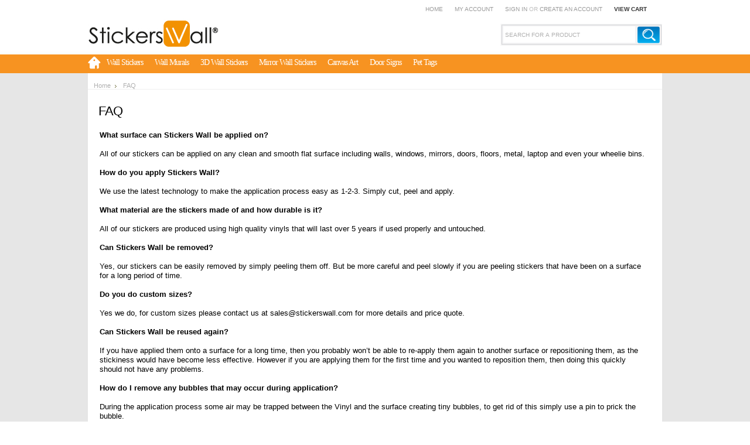

--- FILE ---
content_type: text/html; charset=UTF-8
request_url: https://www.stickerswall.com/pages/FAQ.html
body_size: 5846
content:
<!DOCTYPE html PUBLIC "-//W3C//DTD XHTML 1.0 Transitional//EN" "http://www.w3.org/TR/xhtml1/DTD/xhtml1-transitional.dtd">
<html xml:lang="en" lang="en" xmlns="http://www.w3.org/1999/xhtml">
<head>

    

    <title>Frequently Asked Questions</title>

    <meta http-equiv="Content-Type" content="text/html; charset=UTF-8" />
    <meta name="description" content="Stickers Wall decals, graphics and wall stickers suitable for all kinds of surface. Huge range of removable designs at low prices and excellent quality for all your needs." />
    <meta name="keywords" content="Wall Stickers, cheap wall stickers, wall decals, decals, wall transfers, wall art, wall graphics, flower wall stickers" />
    
    <link rel='canonical' href='https://www.stickerswall.com/pages/FAQ.html' />
    
    <meta http-equiv="Content-Script-Type" content="text/javascript" />
    <meta http-equiv="Content-Style-Type" content="text/css" />
     <meta name="google-site-verification" content="_kdXzI9U80ywngxnrrptLdDtQ7K0XV-p4wkECxB834o" />
    <meta name="google-site-verification" content="RK_15j5QSb0zPuKdbTc9_f2Z3O3l-XV4OTyP8YqeQyg" />
    <meta name="msvalidate.01" content="31E834DFBA7E560334F384531284BC03" />
    <meta name="msvalidate.01" content="70F9B85A1C4B4DDC744352F77A2E2AA1" />
    <meta name="p:domain_verify" content="dc06e0b6cc876114066f4422332eb123"/>

    <link href="//fonts.googleapis.com/css?family=Montserrat:300,400,700" rel="stylesheet" type="text/css">


    <link rel="shortcut icon" href="https://cdn2.bigcommerce.com/server400/73288/product_images/favicon.ico" />

    <!-- begin: js page tag -->
    <script language="javascript" type="text/javascript">//<![CDATA[
        (function(){
            // this happens before external dependencies (and dom ready) to reduce page flicker
            var node, i;
            for (i = window.document.childNodes.length; i--;) {
                node = window.document.childNodes[i];
                if (node.nodeName == 'HTML') {
                    node.className += ' javascript';
                }
            }
        })();
    //]]></script>
    

    <link href="https://cdn9.bigcommerce.com/r-50b4fa8997ce43839fb9457331bc39687cd8345a/themes/__master/Styles/styles.css" type="text/css" rel="stylesheet" /><link href="https://cdn1.bigcommerce.com/server400/73288/templates/__custom/Styles/styles.css?t=1514674810" media="all" type="text/css" rel="stylesheet" />
<link href="https://cdn9.bigcommerce.com/r-803f2ba696ddc62b07d57fd683cd9df2ff307a2b/themes/Classic/Styles/iselector.css" media="all" type="text/css" rel="stylesheet" />
<link href="https://cdn9.bigcommerce.com/r-803f2ba696ddc62b07d57fd683cd9df2ff307a2b/themes/Classic/Styles/flexslider.css" media="all" type="text/css" rel="stylesheet" />
<link href="https://cdn1.bigcommerce.com/server400/73288/templates/__custom/Styles/slide-show.css?t=1514674810" media="all" type="text/css" rel="stylesheet" />
<link href="https://cdn1.bigcommerce.com/server400/73288/templates/__custom/Styles/styles-slide-show.css?t=1514674810" media="all" type="text/css" rel="stylesheet" />
<link href="https://cdn9.bigcommerce.com/r-50b4fa8997ce43839fb9457331bc39687cd8345a/themes/__master/Styles/social.css" media="all" type="text/css" rel="stylesheet" />
<link href="https://cdn1.bigcommerce.com/server400/73288/templates/__custom/Styles/white.css?t=1514674810" media="all" type="text/css" rel="stylesheet" />
<link href="https://cdn1.bigcommerce.com/server400/73288/templates/__custom/Styles/theme.css?t=1514674810" media="all" type="text/css" rel="stylesheet" />
<link href="https://cdn9.bigcommerce.com/r-9c24ca24890e8964f532b7c2094ab126031b0ca4/javascript/jquery/plugins/imodal/imodal.css" type="text/css" rel="stylesheet" /><link href="https://cdn9.bigcommerce.com/r-50b4fa8997ce43839fb9457331bc39687cd8345a/themes/__master/Styles/product.attributes.css" type="text/css" rel="stylesheet" /><link href="https://cdn9.bigcommerce.com/r-9c24ca24890e8964f532b7c2094ab126031b0ca4/javascript/jquery/themes/cupertino/ui.all.css" type="text/css" rel="stylesheet" /><link href="https://cdn9.bigcommerce.com/r-803f2ba696ddc62b07d57fd683cd9df2ff307a2b/themes/Classic/Styles/product.quickview.css" type="text/css" rel="stylesheet" /><link href="https://cdn9.bigcommerce.com/r-9c24ca24890e8964f532b7c2094ab126031b0ca4/javascript/superfish/css/store.css" type="text/css" rel="stylesheet" />

    <!-- Tell the browsers about our RSS feeds -->
    <link rel="alternate" type="application/rss+xml" title="Latest News (RSS 2.0)" href="https://www.stickerswall.com/rss.php?action=newblogs&amp;type=rss" />
<link rel="alternate" type="application/atom+xml" title="Latest News (Atom 0.3)" href="https://www.stickerswall.com/rss.php?action=newblogs&amp;type=atom" />
<link rel="alternate" type="application/rss+xml" title="New Products (RSS 2.0)" href="https://www.stickerswall.com/rss.php?type=rss" />
<link rel="alternate" type="application/atom+xml" title="New Products (Atom 0.3)" href="https://www.stickerswall.com/rss.php?type=atom" />
<link rel="alternate" type="application/rss+xml" title="Popular Products (RSS 2.0)" href="https://www.stickerswall.com/rss.php?action=popularproducts&amp;type=rss" />
<link rel="alternate" type="application/atom+xml" title="Popular Products (Atom 0.3)" href="https://www.stickerswall.com/rss.php?action=popularproducts&amp;type=atom" />


    <!-- Include visitor tracking code (if any) -->
    <!-- Start Tracking Code for analytics_googleanalytics -->

<script type="text/javascript">

  var _gaq = _gaq || [];
  _gaq.push(['_setAccount', 'UA-12285133-1']);
  _gaq.push(['_trackPageview']);
_gaq.push(['_trackPageLoadTime']);

  (function() {
    var ga = document.createElement('script'); ga.type = 'text/javascript'; ga.async = true;
    ga.src = ('https:' == document.location.protocol ? 'https://ssl' : 'http://www') + '.google-analytics.com/ga.js';
    var s = document.getElementsByTagName('script')[0]; s.parentNode.insertBefore(ga, s);
  })();

</script>

<!-- End Tracking Code for analytics_googleanalytics -->



    
    <!--[if IE 6]>
<link rel="stylesheet"  type="text/css" href="/template/Styles/ie6.css" />
<![endif]-->

    

    <script type="text/javascript" src="https://cdn9.bigcommerce.com/r-9c24ca24890e8964f532b7c2094ab126031b0ca4/javascript/jquery/1.7.2/jquery.min.js"></script>
    <script type="text/javascript" src="https://cdn10.bigcommerce.com/r-9c24ca24890e8964f532b7c2094ab126031b0ca4/javascript/menudrop.js?"></script>
    <script type="text/javascript" src="https://cdn10.bigcommerce.com/r-803f2ba696ddc62b07d57fd683cd9df2ff307a2b/themes/Classic/js/common.js?"></script>
    <script type="text/javascript" src="https://cdn10.bigcommerce.com/r-9c24ca24890e8964f532b7c2094ab126031b0ca4/javascript/iselector.js?"></script>

    <!-- Template bespoke js -->
    <script type="text/javascript" src="https://cdn10.bigcommerce.com/r-803f2ba696ddc62b07d57fd683cd9df2ff307a2b/themes/Classic/js/jquery.autobox.js"></script>

    <script type="text/javascript" src="https://cdn10.bigcommerce.com/r-803f2ba696ddc62b07d57fd683cd9df2ff307a2b/themes/Classic/js/init.js"></script>

    <script type="text/javascript" src="https://cdn10.bigcommerce.com/r-803f2ba696ddc62b07d57fd683cd9df2ff307a2b/themes/Classic/js/imagesLoaded.js"></script>

    <script type="text/javascript">
    //<![CDATA[
    config.ShopPath = 'https://www.stickerswall.com';
    config.AppPath = '';
    config.FastCart = 0;
    var ThumbImageWidth = 175;
    var ThumbImageHeight = 175;
    //]]>
    </script>
    
<script type="text/javascript" src="https://cdn9.bigcommerce.com/r-9c24ca24890e8964f532b7c2094ab126031b0ca4/javascript/jquery/plugins/imodal/imodal.js"></script>
<script type="text/javascript" src="https://cdn9.bigcommerce.com/r-9c24ca24890e8964f532b7c2094ab126031b0ca4/javascript/jquery/plugins/jqueryui/1.8.18/jquery-ui.min.js"></script>
<script type="text/javascript" src="https://cdn9.bigcommerce.com/r-9c24ca24890e8964f532b7c2094ab126031b0ca4/javascript/quickview.js"></script><script type="text/javascript">
(function () {
    var xmlHttp = new XMLHttpRequest();

    xmlHttp.open('POST', 'https://bes.gcp.data.bigcommerce.com/nobot');
    xmlHttp.setRequestHeader('Content-Type', 'application/json');
    xmlHttp.send('{"store_id":"16308","timezone_offset":"1","timestamp":"2026-01-22T04:14:30.36836700Z","visit_id":"382f92f3-9d29-4d1b-9228-34630ea9e60c","channel_id":1}');
})();
</script>
<script type="text/javascript">
var BCData = {};
</script>

    <script type="text/javascript" src="https://cdn9.bigcommerce.com/r-9c24ca24890e8964f532b7c2094ab126031b0ca4/javascript/quicksearch.js"></script>
    
    <!-- Place this tag in the <head> of your document -->
    <link href="https://plus.google.com/110209000627759305156" rel="publisher" /><script type="text/javascript">
    window.___gcfg = {lang: 'en'};
    (function() 
    {var po = document.createElement("script");
    po.type = "text/javascript"; po.async = true;po.src = "https://apis.google.com/js/plusone.js";
    var s = document.getElementsByTagName("script")[0];
    s.parentNode.insertBefore(po, s);
    })();</script>
    
    
<script type="text/javascript">
(function e(){var e=document.createElement("script");e.type="text/javascript",e.async=true,e.src="//staticw2.yotpo.com/8D6Tg7g5fiMFz0bAw9VgMBn7wDsrpg0ez2f8bUzL/widget.js";var t=document.getElementsByTagName("script")[0];t.parentNode.insertBefore(e,t)})();
</script>
            


</head>

<body>
<div id="Container">
			<div id="AjaxLoading"><img src="https://cdn2.bigcommerce.com/server400/73288/templates/__custom/images/ajax-loader.gif?t=1514674810" alt="" />&nbsp; Loading... Please wait...</div>
		

		<div id="Outer">
			<div id="Header">
				<div id="HeaderWrapper">
					<div id="HeaderUpper">
							

		<div id="TopMenu">
			<ul style="display:">
                <li><div class="phoneIcon"></div></li>
				<li><a href="https://www.stickerswall.com/">Home</a></li>
				<li style="display:none" class="HeaderLiveChat">
					
				</li>
				<li style="display:" class="First"><a href="https://www.stickerswall.com/account.php">My Account</a></li>
				
				<li style="display:">
					<div>
						<a href='https://www.stickerswall.com/login.php' onclick=''>Sign in</a> or <a href='https://www.stickerswall.com/login.php?action=create_account' onclick=''>Create an account</a>
					</div>
				</li>
				<li style="display:" class="CartLink"><a href="https://www.stickerswall.com/cart.php">View Cart<span></span></a></li>
			</ul>
			<br class="Clear" />
		</div>
						
						<div class="Block Moveable Panel" id="SideCurrencySelector" style="display:none;"></div>
					</div>
					<div id="HeaderMiddle">
						<div id="Logo">
							<a href="https://www.stickerswall.com/"><img src="/product_images/logo_withr_1404826423__14073.jpg" border="0" id="LogoImage" alt="Stickers Wall" /></a>

						</div>
									<div id="SearchForm">
				<form action="https://www.stickerswall.com/search.php" method="get" onsubmit="return check_small_search_form()">
					<label for="search_query">Search</label>
					<input type="text" name="search_query" id="search_query" class="Textbox autobox" value="Search for a product" />
					<input type="image" src="https://www.stickerswall.com/template/GiftThemes/searchbutton.png" class="Button" />
				</form>
				<p>
					<a href="https://www.stickerswall.com/search.php?mode=advanced"><strong>Advanced Search</strong></a> |
					<a href="https://www.stickerswall.com/search.php?action=Tips">Search Tips</a>
				</p>
			</div>

			<script type="text/javascript">
				var QuickSearchAlignment = 'right';
				var QuickSearchWidth = '232px';
				lang.EmptySmallSearch = "You forgot to enter some search keywords.";
			</script>

						
					</div>
					<div id="HeaderLower">
										<div class="CategoryList" id="SideCategoryList">
					<h2>Categories</h2>
					<div id="home">
						<a href="http://www.stickerswall.com">
							<img alt="StickersWall Homepage" src="https://www.stickerswall.com/template/GiftThemes/home.png"/>
						</a>
					</div>
					<div class="SideCategoryListFlyout">
						<ul class="sf-menu sf-vertical">
<li><a href="https://www.stickerswall.com/wall-stickers/">Wall Stickers</a><ul>
<li><a href="https://www.stickerswall.com/categories/All-Designs/">All Designs</a></li>
<li><a href="https://www.stickerswall.com/animal-wall-stickers/">Animal Wall Stickers</a></li>
<li><a href="https://www.stickerswall.com/butterfly-wall-stickers/">Butterfly Wall Stickers</a></li>
<li><a href="https://www.stickerswall.com/childrens-wall-stickers/">Childrens Wall Stickers</a></li>
<li><a href="https://www.stickerswall.com/contemporary-wall-stickers/">Contemporary Wall Stickers</a></li>
<li><a href="https://www.stickerswall.com/education-wall-stickers/">Educational Wall Stickers</a></li>
<li><a href="https://www.stickerswall.com/flower-wall-stickers/">Flower Wall Stickers</a></li>
<li><a href="https://www.stickerswall.com/glow-in-the-dark-stickers/">Glow in the Dark Wall Stickers</a></li>
<li><a href="https://www.stickerswall.com/harryandbear/">Harry &amp; Bear</a></li>
<li><a href="https://www.stickerswall.com/large-wall-stickers/">Large Wall Stickers</a></li>
<li><a href="https://www.stickerswall.com/tree-wall-stickers/">Tree Wall Stickers</a></li>
<li><a href="https://www.stickerswall.com/wall-quotes-stickers/">Wall Quotes Stickers</a></li>
<li><a href="https://www.stickerswall.com/window-frame-wall-stickers/">Window Frame Wall Stickers</a></li>

</ul>
</li>
<li><a href="https://www.stickerswall.com/wall-murals/">Wall Murals</a><ul>
<li><a href="https://www.stickerswall.com/all-designs/">All Wall Murals</a></li>
<li><a href="https://www.stickerswall.com/animal/">Animals</a></li>
<li><a href="https://www.stickerswall.com/beach/">Beach</a></li>
<li><a href="https://www.stickerswall.com/city/">Cities</a></li>
<li><a href="https://www.stickerswall.com/childrens-wall-murals/">Childrens</a></li>
<li><a href="https://www.stickerswall.com/art/">Contemporary</a></li>
<li><a href="https://www.stickerswall.com/flower-wall-murals/">Flowers</a></li>
<li><a href="https://www.stickerswall.com/food-and-drinks/">Food and Drink</a></li>
<li><a href="https://www.stickerswall.com/forest/">Forest</a></li>
<li><a href="https://www.stickerswall.com/football/">Football</a></li>
<li><a href="https://www.stickerswall.com/landscapes/">Landscapes</a></li>
<li><a href="https://www.stickerswall.com/space/">Space</a></li>

</ul>
</li>
<li><a href="https://www.stickerswall.com/3d-wall-stickers/">3D Wall Stickers</a><ul>
<li><a href="https://www.stickerswall.com/all-3d-wall-stickers/">All 3D Wall Stickers</a></li>
<li><a href="https://www.stickerswall.com/animals-1/">Animals</a></li>
<li><a href="https://www.stickerswall.com/beach-1/">Beach</a></li>
<li><a href="https://www.stickerswall.com/childrens/">Childrens</a></li>
<li><a href="https://www.stickerswall.com/cities-2/">Cities</a></li>
<li><a href="https://www.stickerswall.com/contemporary/">Contemporary</a></li>
<li><a href="https://www.stickerswall.com/flowers-1/">Flowers</a></li>
<li><a href="https://www.stickerswall.com/football-1/">Football</a></li>
<li><a href="https://www.stickerswall.com/forest-1/">Forest</a></li>
<li><a href="https://www.stickerswall.com/landscapes-1/">Landscapes</a></li>
<li><a href="https://www.stickerswall.com/space-2/">Space</a></li>

</ul>
</li>
<li><a href="https://www.stickerswall.com/mirror-wall-stickers/">Mirror Wall Stickers</a></li>
<li><a href="https://www.stickerswall.com/canvas-art/">Canvas Art</a><ul>
<li><a href="https://www.stickerswall.com/all-designs-1/">All Designs </a></li>
<li><a href="https://www.stickerswall.com/animals/">Animals </a></li>
<li><a href="https://www.stickerswall.com/cities-1/">Cities</a></li>
<li><a href="https://www.stickerswall.com/flowers/">Flowers</a></li>
<li><a href="https://www.stickerswall.com/landscape-1/">Landscape</a></li>
<li><a href="https://www.stickerswall.com/nature-2/">Nature</a></li>

</ul>
</li>
<li><a href="https://www.stickerswall.com/door-signs/">Door Signs</a></li>
<li><a href="https://www.stickerswall.com/pet-tags/">Pet Tags</a></li>

</ul>

						<div class="afterSideCategoryList"></div>
					</div>
				</div>

						
					</div>
					
				</div>
			</div>


	<div id="Wrapper">
		
		<div class="Block Breadcrumb Moveable Panel" id="PageBreadcrumb">
	<ul>
		<li><a href="https://www.stickerswall.com/">Home</a></li><li>FAQ</li>
	</ul>
</div>
		<h1 class="PageHeader">FAQ</h1>
		<div class="Wide Content" id="LayoutColumn1">
			<div class="Block Moveable Panel" id="PageContent">
	
	
	<div class="BlockContent">
	
		<p><strong>What surface can Stickers Wall be applied on?</strong><br /><br />All of our stickers can be applied on any clean and smooth flat surface including walls, windows, mirrors, doors, floors, metal, laptop and even your wheelie bins.<br /><br /><strong>How do you apply Stickers Wall?</strong><br /><br />We use the latest technology to make the application process easy as 1-2-3. Simply cut, peel and apply.<br /><br /><strong>What material are the stickers made of and how durable is it?</strong><br /><br />All of our stickers are produced using high quality vinyls that will last over 5 years if used properly and untouched.<br /><br /><strong>Can Stickers Wall be removed? </strong><br /><br />Yes, our stickers can be easily removed by simply peeling them off. But be more careful and peel slowly if you are peeling stickers that have been on a surface for a long period of time.<br /><br /><strong>Do you do custom sizes?</strong><br /><br />Yes we do, for custom sizes please contact us at sales@stickerswall.com for more details and price quote.<br /><br /><strong>Can Stickers Wall be reused again?</strong><br /><br />If you have applied them onto a surface for a long time, then you probably won&rsquo;t be able to re-apply them again to another surface or repositioning them, as the stickiness would have become less effective. However if you are applying them for the first time and you wanted to reposition them, then doing this quickly should not have any problems.<br /><br /><strong>How do I remove any bubbles that may occur during application?</strong><br /><br />During the application process some air may be trapped between the Vinyl and the surface creating tiny bubbles, to get rid of this simply use a pin to prick the bubble.<br /><br /><strong>Can I return the product?</strong><br /><br />Yes, if you are unhappy with your product for whatever reason. You can simply return it to us in its original condition and packaging within 14 days. Buyer is responsible for return shipping costs. A full refund of the item value will be issued upon satisfactory inspection of the return item.&nbsp; Please note that this does not apply for custom made orders, as these items are specially made to order.</p>
<p><strong>When can I expect an email reply?</strong></p>
<p>Our email response time is 1 working day.</p>
<p><br /><strong>Where do you ship to?</strong><br /><br />We ship internationally, so wherever you are around the world our items will get there. Please see the relevant shipping and packaging charges below.</p>
<p>&nbsp;</p>
<p>&nbsp; <span style="font-size: medium;"><strong><span style="color: red;"></span></strong></span></p>
	
	</div>
</div>

			<div class="Block Moveable Panel" id="PageComments" style="display:none;"></div>
			
		</div>
		
		
	</div>
	        <br class="Clear" />
        </div>
    </div>
    
    <div id="ContainerFooter">
        <div class="Center">
            <div id="FooterUpper">
                <!--<div class="Column"><div class="Block Moveable Panel" id="SideShopByBrand" style="display:none;"></div></div>-->
                <div class="Column">				<div class="Block CategoryList Panel">
					<h2>Categories</h2>
					<div class="BlockContent">
						<ul>
							<ul class="sf-menu sf-vertical">
<li><a href="https://www.stickerswall.com/wall-stickers/">Wall Stickers</a><ul>
<li><a href="https://www.stickerswall.com/categories/All-Designs/">All Designs</a></li>
<li><a href="https://www.stickerswall.com/animal-wall-stickers/">Animal Wall Stickers</a></li>
<li><a href="https://www.stickerswall.com/butterfly-wall-stickers/">Butterfly Wall Stickers</a></li>
<li><a href="https://www.stickerswall.com/childrens-wall-stickers/">Childrens Wall Stickers</a></li>
<li><a href="https://www.stickerswall.com/contemporary-wall-stickers/">Contemporary Wall Stickers</a></li>
<li><a href="https://www.stickerswall.com/education-wall-stickers/">Educational Wall Stickers</a></li>
<li><a href="https://www.stickerswall.com/flower-wall-stickers/">Flower Wall Stickers</a></li>
<li><a href="https://www.stickerswall.com/glow-in-the-dark-stickers/">Glow in the Dark Wall Stickers</a></li>
<li><a href="https://www.stickerswall.com/harryandbear/">Harry &amp; Bear</a></li>
<li><a href="https://www.stickerswall.com/large-wall-stickers/">Large Wall Stickers</a></li>
<li><a href="https://www.stickerswall.com/tree-wall-stickers/">Tree Wall Stickers</a></li>
<li><a href="https://www.stickerswall.com/wall-quotes-stickers/">Wall Quotes Stickers</a></li>
<li><a href="https://www.stickerswall.com/window-frame-wall-stickers/">Window Frame Wall Stickers</a></li>

</ul>
</li>
<li><a href="https://www.stickerswall.com/wall-murals/">Wall Murals</a><ul>
<li><a href="https://www.stickerswall.com/all-designs/">All Wall Murals</a></li>
<li><a href="https://www.stickerswall.com/animal/">Animals</a></li>
<li><a href="https://www.stickerswall.com/beach/">Beach</a></li>
<li><a href="https://www.stickerswall.com/city/">Cities</a></li>
<li><a href="https://www.stickerswall.com/childrens-wall-murals/">Childrens</a></li>
<li><a href="https://www.stickerswall.com/art/">Contemporary</a></li>
<li><a href="https://www.stickerswall.com/flower-wall-murals/">Flowers</a></li>
<li><a href="https://www.stickerswall.com/food-and-drinks/">Food and Drink</a></li>
<li><a href="https://www.stickerswall.com/forest/">Forest</a></li>
<li><a href="https://www.stickerswall.com/football/">Football</a></li>
<li><a href="https://www.stickerswall.com/landscapes/">Landscapes</a></li>
<li><a href="https://www.stickerswall.com/space/">Space</a></li>

</ul>
</li>
<li><a href="https://www.stickerswall.com/3d-wall-stickers/">3D Wall Stickers</a><ul>
<li><a href="https://www.stickerswall.com/all-3d-wall-stickers/">All 3D Wall Stickers</a></li>
<li><a href="https://www.stickerswall.com/animals-1/">Animals</a></li>
<li><a href="https://www.stickerswall.com/beach-1/">Beach</a></li>
<li><a href="https://www.stickerswall.com/childrens/">Childrens</a></li>
<li><a href="https://www.stickerswall.com/cities-2/">Cities</a></li>
<li><a href="https://www.stickerswall.com/contemporary/">Contemporary</a></li>
<li><a href="https://www.stickerswall.com/flowers-1/">Flowers</a></li>
<li><a href="https://www.stickerswall.com/football-1/">Football</a></li>
<li><a href="https://www.stickerswall.com/forest-1/">Forest</a></li>
<li><a href="https://www.stickerswall.com/landscapes-1/">Landscapes</a></li>
<li><a href="https://www.stickerswall.com/space-2/">Space</a></li>

</ul>
</li>
<li><a href="https://www.stickerswall.com/mirror-wall-stickers/">Mirror Wall Stickers</a></li>
<li><a href="https://www.stickerswall.com/canvas-art/">Canvas Art</a><ul>
<li><a href="https://www.stickerswall.com/all-designs-1/">All Designs </a></li>
<li><a href="https://www.stickerswall.com/animals/">Animals </a></li>
<li><a href="https://www.stickerswall.com/cities-1/">Cities</a></li>
<li><a href="https://www.stickerswall.com/flowers/">Flowers</a></li>
<li><a href="https://www.stickerswall.com/landscape-1/">Landscape</a></li>
<li><a href="https://www.stickerswall.com/nature-2/">Nature</a></li>

</ul>
</li>
<li><a href="https://www.stickerswall.com/door-signs/">Door Signs</a></li>
<li><a href="https://www.stickerswall.com/pet-tags/">Pet Tags</a></li>

</ul>

						</ul>
					</div>
				</div></div>
                <div class="Column">
                    <div id="contacts">
                        <h2>Contact</h2>
                            <div id="contactDetails">
                                <div class="vcard">
                                    <a class="fn org url" href="http://www.stickerswall.com/">Stickers Wall Limited</a><br />
                                    <span class="street-address" title="Address">11 Sidings Close, </span><br />
                                    

                                    <span class="locality" title="Area">Wolverhampton,</span> <br />
                                    <span class="postal-code" title="Post-Code">WV11 3DR, UK </span> <br />

                                   <span class="tel" title="Telephone">Tel: 01902 863840</span><br />
                                   <span class="tel" title="Fax">Fax: 01895 540168</span><br />

                                   <span class="email" title="Email"><a class="email" href="mailto:sales@stickerswall.com">sales@stickerswall.com</a></span><br />

                                    <span id="vatReg" style="padding-top:10px;">Vat Reg No: 104 8275 28</span><br/> 
                                    <span id="companyReg">Company Reg No. 07318426</span> 


                                </div>  
                            </div>  
                    </div>  
                </div>
                <div class="Column NewsletterColumn">
                    
                    <div id="SocialLinks">
                        <a href="https://www.facebook.com/thestickerswall"><img alt="StickersWall Facebook" src="https://www.stickerswall.com/template/GiftThemes/facebook.jpg"/></a>
                        <a href="https://www.instagram.com/stickerswall"><img alt="StickersWall Twiter" src="https://www.stickerswall.com/template/GiftThemes/instagram.jpg"/><a/>
                        <a href="https://www.youtube.com/watch?v=GSeXYuCXHcE"><img alt="StickersWall YouTube" src="https://www.stickerswall.com/template/GiftThemes/youtube.jpg"/></a>
                    </div>
                </div>
            </div>
            <div id="Footer">
                <div class="CategoryList" id="SideCategoryList">
	<div class="Block Panel SideCategoryListFlyout" id="Menu">
		<ul class="sf-menu sf-vertical sf-js-enabled">
			<li class="First "><a href="https://www.stickerswall.com/"><span>Home</span></a></li>
			<li class=" ">
	<a href="https://www.stickerswall.com/blog/"><span>Blog</span></a>
	<ul>
		
	</ul>
</li>

<li class=" ">
	<a href="https://www.stickerswall.com/customer-gallery/"><span> Gallery</span></a>
	<ul>
		
	</ul>
</li>

<li class=" ">
	<a href="https://www.stickerswall.com/pages/Privacy-Policy.html"><span>Privacy Policy</span></a>
	<ul>
		
	</ul>
</li>

<li class=" ">
	<a href="https://www.stickerswall.com/terms-conditions/"><span>Terms &amp; Conditions</span></a>
	<ul>
		
	</ul>
</li>

<li class=" ">
	<a href="https://www.stickerswall.com/pages/Where-To-Use.html"><span>Where To Use</span></a>
	<ul>
		
	</ul>
</li>

<li class=" ">
	<a href="https://www.stickerswall.com/pages/How-to-Apply.html"><span>How to Apply</span></a>
	<ul>
		
	</ul>
</li>

<li class=" ">
	<a href="https://www.stickerswall.com/shipping-returns/"><span>Shipping &amp; Returns</span></a>
	<ul>
		
	</ul>
</li>

<li class=" ">
	<a href="https://www.stickerswall.com/about-us/"><span>About Us</span></a>
	<ul>
		
	</ul>
</li>

<li class=" ActivePage">
	<a href="https://www.stickerswall.com/pages/FAQ.html"><span>FAQ</span></a>
	<ul>
		
	</ul>
</li>

<li class=" ">
	<a href="https://www.stickerswall.com/pages/Contact-Us.html"><span>Contact Us</span></a>
	<ul>
		
	</ul>
</li>


		</ul>
	</div>
</div>


                <p>
                All prices are in <span title='British Pounds'>GBP</span>
                Copyright 2026 Stickers Wall Ltd.
                <div id="sitemap"><span><a title="HTML Sitemap" href="http://www.stickerswall.com/sitemap/">Sitemap</a></span></div>
                
                </p>
            </div>
        </div>
        <br class="Clear" />
    </div>

    
    
    
    

    
    
    

    <script type="text/javascript" src="https://cdn9.bigcommerce.com/r-9c24ca24890e8964f532b7c2094ab126031b0ca4/javascript/superfish/js/jquery.bgiframe.min.js"></script>
<script type="text/javascript" src="https://cdn9.bigcommerce.com/r-9c24ca24890e8964f532b7c2094ab126031b0ca4/javascript/superfish/js/superfish.js"></script>
<script type="text/javascript">
    $(function(){
        if (typeof $.fn.superfish == "function") {
            $("ul.sf-menu").superfish({
                delay: 800,
                dropShadows: false,
                speed: "fast"
            })
            .find("ul")
            .bgIframe();
        }
    })
</script>
<script type="text/javascript" src="https://cdn9.bigcommerce.com/r-9c24ca24890e8964f532b7c2094ab126031b0ca4/javascript/visitor.js"></script>

    

    

</div>
<script type="text/javascript" src="https://cdn9.bigcommerce.com/shared/js/csrf-protection-header-5eeddd5de78d98d146ef4fd71b2aedce4161903e.js"></script></body>
</html>


--- FILE ---
content_type: text/css;charset=UTF-8
request_url: https://cdn1.bigcommerce.com/server400/73288/templates/__custom/Styles/styles.css?t=1514674810
body_size: 18532
content:
/*------custom code-----*/
.Category-tall{
	float:left;
	width:240px;
	margin-top:5px;
	height:360px;
	
}
#PageContent p span{
	font-family:"SF Pro Display","SF Pro Icons","Helvetica Neue","Helvetica","Arial",sans-serif !important;
	font-size:1em !important;
}
#right-carousel{
	float:left;
	margin-left:4px;
}


/* Product Listings */
.ProductList_home {
	font-size: 0;
	list-style: none;
	margin-right: -10px !important; /* To pull up 4th item so all in a nice row */
	
	margin-left:0px !important;
}
	.ProductList_home{
		margin-left: 0 !important;
	}
.Content .ProductList_home,
.Content .ProductList_home li {
	list-style: none;
	
}
.Content .ProductList_home li {
	list-style: none;
	width: 175px !important;
	min-height: 250px;
	font-size: 12px;
	margin: 0 0 21px 17px;
	overflow: hidden;
	display: inline-block;
	*display: inline;
	vertical-align: top;
	zoom: 1;
}
.Content .ProductList_home .ProductImage {
	padding: 0px;
	display: table-cell;
	text-align: center;
	overflow: hidden;
	vertical-align: middle;
}
.Content .ProductList_home .ProductImage img {
	height:175px;
	vertical-align: middle;
}
.Content .ProductList_home.ProductDetails {
	margin: 0px 0 0px 0;
}
.ProductList_home a {
	text-decoration: none;
}
.ProductList_home a:hover {
	text-decoration: underline;
}
.ProductList_home em {
	margin-top: 3px;
	display: block;
}
.ProductList_home .ProductPrice {
	margin-top: 3px;
}
.ProductPrice,
.ProductList_home em {
	font-weight: bold;
	font-style: normal;
}
.ProductList_home .Rating {
	font-size: 0.9em;
	margin-top: 3px;
	font-weight: bold;
	display: none;
}
.ProductList_home li .ProductCompareButton {
	font-size: 0.9em;
	margin-top: 10px;
	display:none;
}








.ProductList_home li .ProductActionAdd a:hover,
.btn:hover {
	color: #ffffff !important;
	/*background: #d4d4d4 !important;*/
}



/*----------- SEO Content -------------*/
#hpcontentbox{
	margin-top:0px;
	
}
.panels h1{
	font-family:'Comic Sans MS', cursive;
	font-size: 17px;
	color:#F60; 
	
}

.panels h2{
	font-family:'Comic Sans MS', cursive;
	font-size: 17px;
	font-weight: bold;

color:#F60;
	
}
.CategoryImage{
	float:left;
	height:132px;
	width:236px;
}
.Category{
float:left;
width:240px;

	
}
.CategoryName a{
font-size:1.1em;
margin-left:5px;
float:left;
margin-top:7px;

}
.CategoryName a:hover{
text-decoration:underline;
}
.CategoryCollectionLink{
float:right;
width:62px;
margin-top:5px;
font-size:0.8em;
}
.CategoryCollectionLink a:hover{
text-decoration:underline;
}
.CategoryContentFrontPage span a{
color:#000000!important;

}
.CategoryContentFrontPage{

height:37px;
float:left;
width:236px;
}

.panels p{
	font-family:Arial, Helvetica, sans-serif;
	font-size:13px; 
	line-height:1.6em; 
	text-align:justify;
	
}

.panels link{
	font-family:Arial, Helvetica, sans-serif;
	color:#F60;
	font-size:14px; 
	line-height:1.6em; 
	
}

.panels a{
	font-family:Arial, Helvetica, sans-serif;
	color:#F60;
	font-size:14px; 
	font-weight: bold;
	line-height:1.6em; 
	
}

.panels hover{
	font-family:Arial, Helvetica, sans-serif;
	color:#F60;
	font-size:14px;
	font-weight: bold;
	line-height:1.6em; 
	
}

/*-------------- Snippets ---------------*/

.vcard a{
	font-family:Arial, Helvetica, sans-serif;
	color:#FFF !important;
	font-size:14px !important;
	font-weight: bold !important;
	
}

.vcard span{
	line-height:1.7em;	
}

/*custom CSS*/
#hb-cloud{

float:left;
background-image:url(//cdn2.bigcommerce.com/server400/73288/templates/__custom/images/cat-cloudv2.png?t=1514674810);
background-repeat: no-repeat;
height:200px;


}
#hb-cloud p{
	padding:60px;
	font-family:verdana;
	color:#565656;
}
#trustpilotbox{
float:right;
padding-bottom:30px;
}
#HeaderWrapper{
	margin:auto;
	width:980px;
}
#SideCategoryList .sf-menu li a{
	Font-Family: Verdana !important;
	color:#ffffff !important;
}
.ProductList li .ProductActionAdd{
	display:none;
}
.ToggleSearchFormLink.btn a{
color:#ffffff;
}
.InfoMessage{
padding-bottom:10px;
}
#SearchPageHeader{
margin-left:5px;
margin-top:15px;
}
#pinit{
margin-top:10px;
width:50px;
float:left;
margin-right:35px;
}
#LayoutColumn1404{
background:#ffffff;
margin-top:-9px;
}
.PayPalExpressCheckout p{

float:none !important;
}
#ProductSocialLinks{
float:left;
width:530px;
}
.FacebookLikeButtonContainer{
	float:left;
	width:390px;
}

#DeliveryLabel, #DeliveryLabel a{
 font-weight:bold;
 color:green;
 float:left;
}
#DeliveryLabel a:hover{
text-decoration:underline;
}
#deliveryicon{
margin-left:10px;

}

table.General{

margin-top:50px !important;

}
#links{
float:right;
padding-right:10px;
}
#ConfirmOrder, #CheckoutPayment, #CheckoutAddress{
margin-top:10px;
padding-left:5px;
padding-right:5px;
}
#ContinueShopping{
	float:right;

}
.SortBox form{
float:left;
padding-right:10px;
padding-bottom:10px;
}
#tslogoC{
display:none;
}
div.FacebookLikeButtonContainer{
height:35px;
margin-bottom:0px !important;
}
#MainContent{
width:980px;
float:left;
background-color:#ffffff;
}
#AccountLayoutColumn1{

background-color:#ffffff;
}

#SuggestiveCartContent h2, #SuggestiveCartContent p{
	margin-left:10px;
}
.KeepShopping{
float:left !important;
}
#AccountLayoutColumn2{
	width:790px;
	float:left;
	background-color:#ffffff;
	margin-left:5px;
}
#AccountHeader, .title{
	margin:auto;
	width:980px;
	background-color:#ffffff;
	padding-top:10px;
	padding-bottom:20px;
}
#sitemap a{
	color:#ffffff !important;
	float:left;
	
}
#ForgotPasswordForm{

margin-top:20px;
margin-left: 10px;

}
#LayoutColumn2{
background-color:#ffffff;
width:980px;
margin:auto;
}
#payment_options, #provider_list, .CheckoutOrderComments{
	padding-left:10px;
	padding-top:10px;
}
#provider_list input, #provider_list label{

margin-top:15px;
} 
#trustedshop{
	margin-top:0px;
	margin-bottom:30px;
	margin-left:auto;
	margin-right:auto;
	width:450px;
	border: 1px solid;
	border-color: grey;
	padding: 10px 10px 10px 10px;
	color:#555555;
}
#ChooseBillingAddress{
margin-left:5px;
}
#continueShopping a{
font-weight:bold;
}
#orderCompleteHeading {
margin-top:0px !important;
margin-bottom:0px;
padding-bottom:15px;
padding-top:25px;
padding-left:20px;
width:960px;
}
#tabcontent #url{
padding-bottom:20px;
}
#continueShopping{
margin-left:20px;
}
.NotifyMessage{
margin-bottom:40px;
margin-left:20px;
width:900px;
}
.ShippingProviderList li{
	padding-bottom:10px;
}
.ExpressCheckoutContent p{
margin-left:8px;
}
#checkoutHeader{
font-size:1.5em;
margin-top:0px !important;
padding-bottom:15px;
text-align:center;

}
#SimilarProductsByCustomerViews h3{
	margin-left:10px;
	padding-bottom:5px;
}
#PageContent{
width:930px;
padding-left:20px;

}
#SimilarProductsByCustomerViews{

width:980px;
}
#home{
float:left;
margin-top:14px;
}
#Footer p{
width:270px;
float:left;
}
#Menu{
width:980px;
}
#sitemap{
float:left;
width:20px;
}
.SideCategoryListFlyout{
float:left;
}
#secure{
	float:right;
	padding-right:10px;
	padding-bottom:20px;
}
#CartHeader h1{
font-size: 1.5em;
float:left;
margin-left:10px;
margin-top:12px;
font-family:Verdana;
width:500px;
}
#SideProductRelated{
 width:980px;
}
.header-wrapper h1{
	font-family: Verdana;
	padding-left:8px;
}

.SubCategoryList li {
	height:50px;
	width:162px;
	text-align:center;
	float:left;
	padding-top:30px;
	font-family: Verdana !important;
}

.SubCategoryList li a:hover{
	color:#000000;
}

.SubCategoryList li:hover{

background: url(//cdn2.bigcommerce.com/server400/73288/templates/__custom/GiftThemes/subcategory_hover.png?t=1514674810) no-repeat 3px 50%;

}
.ProductDetails{

height:35px;
margin-top:10px;

}
.header-wrapper h1{
	font-size: 1em;
	margin-top:0px !important;
	display:none;
}
#mainContainer{

width:980px;
margin:auto;

}
.ProductInfo{
	text-align:left;
	margin-top:5px;
}
.CartLink a{
 color:#333333 !important;
 font-weight: bold !important;
}

#ContainerFooter{
	background:#666666 !important;
}
#contactDetails{
	color:#ffffff;
	margin-top:20px;
}
#SocialLinks{
 float:right;
}
#Footer p{
	margin-bottom:0px !important;
	
}
#Footer span{
color:#ffffff !important;
}
.ad{
	margin-left:0px;
}
.ProductPriceRating{

width:100% !important;
text-align:left;

}
.ProductList .ProductDetails{
	font-family: Verdana !important;
}
.ProductPriceRating em{
color: #C2262D !important;
}
#HotCategory h2, .FeaturedProducts h2{
	margin-left:5px !important;
}
#HeaderAd{
	float:left;
}
.ProductPriceRating{
	float:left;
	width: 50px;
}
.ProductActionAdd a{
	padding-top:0px !important;
}
#Outer{

/*background: url(//cdn2.bigcommerce.com/server400/73288/templates/__custom/GiftThemes/background-flower.png?t=1514674810) no-repeat scroll 0 0 #E6E6E6;*/
background-color:#E6E6E6;
}
#Wrapper{
background: #ffffff;
}
#divider{
float:left;
width:980px;
margin-top:5px;
}
.ProductPriceRating{
color:#C2262D;
}

#HomeFeaturedProducts{

padding-top:10px;
}
#PromoBlock, #HotCategory{
float:left;
width:980px;
margin-left:5px;
}
.AdRow{
	float:left;
	margin-top:5px;
	margin-bottom:10px;
}

#HeaderBottomBar{
	float:left;
	width:970px;
	margin-bottom:5px;
	margin-left:0px;
	
	padding-left: 10px;
	background:#ffffff;
	padding-top:5px;
	
}
h2{
font-size: 1.2em !important;
Font-Family:Verdana !important;
}
#LayoutColumn1{
background:#ffffff;
margin-top:-15px;
width:980px;
}
#SlideContainer{
	float:left;
	margin-left:5px;
	height:360px;
}
#mpu{
	float:left;
	width:207px;
	margin-left:2px;
}
#HomeSlideShow{
	margin-top:0px;
	float:left;
	margin-left:4px;
}
.HeaderIcon{
 margin-left:35px;
 margin-top:3px;
}
#Header{
	background: url(//cdn2.bigcommerce.com/server400/73288/templates/__custom/GiftThemes/navbgsmall.png?t=1514674810) repeat-x scroll;
	height:125px;
	0px;
}

#SearchForm input{
	border:none !important;
}
#SearchForm{
	background:url(//cdn2.bigcommerce.com/server400/73288/templates/__custom/GiftThemes/searchbg.png?t=1514674810) no-repeat;
	float:right;
	margin-top:15px !important;
	width:276px;
	height:33px;
	
}
#telephone{
float:left;
width:980px;
margin-left:679px;
display:none;
}
#TopMenu{
	width:980px;
}
#HeaderMiddle{
	float:left;
	width:980px;
}
/* Global Reset */
* {
	margin: 0;
	padding: 0;
	outline: none;
}


/* General */
body {
	font-family: "SF Pro Display","SF Pro Icons","Helvetica Neue","Helvetica","Arial",sans-serif;
	font-size: 0.8em;
	height: 100%;
}
input,
select,
textarea {
	font-family: 'Helvetica Neue', Helvetica, Arial, Sans-Serif;
	font-size: 12px;
}
.Textbox,
select,
textarea {
	padding: 7px 5px;
}
input {
	padding: 2px;
}
p {
	line-height: 1.3;
	margin-bottom: 15px;
}
a {
	font-weight: normal;
	text-decoration: underline;
}
h1,
h2,
h3,
.TitleHeading,
.slide-text,
#HeaderLower li,
.ProductActionAdd,
.ProductDetailsGrid .DetailRow.PriceRow .Value,
.QuickViewBtn,
.btn,
.fastCartSummaryBox .ProductPrice,
.ProductPriceWrap {
	font-family: 'Montserrat', Helvetica, Arial, Sans-Serif;
	letter-spacing: -1px;
	text-shadow: 0 0 1px transparent;
}

h1,
h2,
h3,
.TitleHeading {
	font-size: 1.6em;
	font-weight: 300;
	/*text-transform: uppercase;*/
	margin: 0 0 12px 0;
}

h1{
	font-size:1.7em;
	margin: 0 0 10px 0;
}




#HotCategory h2, .FeaturedProducts h2 {
	margin: 0 0 5px;
	padding-bottom: 5px;
	border-bottom: 1px solid #dadada;
	width:960px;
}
.FeaturedProducts h2 {
	margin-left:5px;
}
h3 {
	font-size: 1.4em;
	font-weight: 300;
	margin-bottom: 6px;
}
h4 {
	font-size: 1.2em;
	font-weight: 400;
	margin-bottom: 4px;
}
img,
img a {
	border: 0;
}
ul,
ol {
	margin: 0 0 10px 30px;
}
li {
	margin: 0;
	margin-bottom: 2px;
	padding: 0;
}
blockquote {
	margin-left: 28px;
}
select option {
	padding: 0 10px;
}
hr {
	margin: 10px 0;
	padding: 0;
	height: 1px;
	border:0;
}

/* Helpers */
.hide-visually {
	overflow: hidden;
	position: absolute !important;
	width: 1px;
	height: 1px;
	margin: -1px;
	padding: 0;
	border: 0;
	clip: rect(0 0 0 0);
}

/* Clearfix */
.cf:before,
.cf:after,
.fastCartTop:before,
.fastCartTop:after,
.LoginForm:before,
.LoginForm:after,
#VideoList:before,
#VideoList:after,
.Content .ProductList .ProductDetails:before,
.Content .ProductList .ProductDetails:after,
.CartCode:before,
.CartCode:after,
#CartContent:before,
#CartContent:after,
.ProceedToCheckout:before,
.ProceedToCheckout:after,
.Message:before,
.Message:after,
#WishLists .header:before,
#WishLists .header:after,
#ChooseShippingAddress .header:before,
#ChooseShippingAddress .header:after
 {
    content: " ";
    display: table;
}
.cf:after,
.fastCartTop:after,
.LoginForm:after,
#VideoList:after,
.Content .ProductList .ProductDetails:after,
.CartCode:after,
#CartContent:after,
.ProceedToCheckout:after,
.Message:after,
#WishLists .header:after,
#ChooseShippingAddress .header:after {
    clear: both;
}
.cf,
.fastCartTop,
.LoginForm
#VideoList,
.Content .ProductList .ProductDetails,
.CartCode,
#CartContent,
.ProceedToCheckout,
.Message,
#WishLists .header,
#ChooseShippingAddress .header {
    *zoom: 1;
}

/* Forms */
.HorizontalFormContainer dl,
.VerticalFormContainer dl {
	margin: 0;
}
.HorizontalFormContainer dt img {
	vertical-align: middle;
	float: left;
}
.HorizontalFormContainer dt .fieldLabel {
	float:left;
	padding-top: 4px;
	padding-left: 4px;
}
.HorizontalFormContainer dt {
	width: 160px;
	float: left;
	clear: left;
	font-weight: bold;
	padding-top: 7px;
	text-align: right;
}
.HorizontalFormContainer dd.ProductField {
	height: 20px;
}
.HorizontalFormContainer dd {
	margin-left: 170px;
	margin-bottom: 15px;
}
.NarrowFormContainer dt {
	width: 110px;
}
.NarrowFormContainer dd {
	margin-left: 120px;
}
.HorizontalFormContainer p.Submit {
	margin: 0 0 28px 170px;
}
.NarrowFormContainer p.Submit {
	margin-left: 120px;
}
.VerticalFormContainer dt {
	margin-bottom: 6px;
}
.VerticalFormContainer dd {
	margin-bottom: 6px;
	margin-left: 10px;
}

/* Page Containers */
#Container {
	/*width: 980px;
	margin: auto;*/
}
#ContainerLower {
	clear: both;
	float: left;
	width: 100%;
	padding: 0 0 20px 0;
}
#ContainerFooter {
	clear: both;
	float: left;
	width: 100%;
}


/* Top Navigational Menu */
#TopMenu {
	clear: both;
	float: left;
	padding: 0;
	margin: 7px 20px 0 0;
}
#TopMenu ul {
	float: right;
	padding: 0;
	margin: 0;
}
#TopMenu li {
	list-style: none;
	float: left;
	margin: 0;
	padding: 0;
}
#TopMenu li.First a {
	border-left: 0;
}
#TopMenu li a,
#TopMenu li div {
	display: block;
	text-decoration: none;
	font-size: 0.8em;
	font-weight: 400;
	text-transform: uppercase;
	padding: 0 10px;
	margin: 3px 0 4px 0;
}
#TopMenu li div a {
	padding: 0;
	margin: 0;
	display: inline;
	font-size: 1em;
}
#TopMenu li a:hover {
	text-decoration: underline;
}


/* Outer Content Wrapper (Surrounds header & content) */
#Outer {
	clear: both;
}
#Wrapper {
	/*clear: both;*/
	width: 980px;
	padding: 0px 0 0 0;
	margin: auto;
}


/* Header */
#Header {
	position: relative;
	clear: both;
	/*width: 980px;
	min-height: 100px;*/
}
#HeaderUpper { /* Contains Topmenu & Search */
	/*position: absolute;*/
	top: 5px;
	/*right: 0;*/
}
#HeaderLower {
	clear: both;
	float: left;
	width: 980px;
	min-height: 50px;
	margin-top:0px;
}


/* Main Categories Menu */

#HeaderLower #SideCategoryList .SideCategoryListClassic li a {
	width: auto;
	margin: 15px 10px;
	padding: 0 0 0 0px;
	font-size: 14px;
	line-height: 20px;
	/*text-transform: uppercase;*/
}
#HeaderLower #SideCategoryList .SideCategoryListClassic li:before {
	float: left;
	margin-top: 16px;
	content: "|";
}
#HeaderLower #SideCategoryList .SideCategoryListClassic ul:first-child {
	color: #fff;
}


/* Horizontal Category List (Default & Flyout) */
#SideCategoryList {
	padding: 0;
	margin: 0;
}
#SideCategoryList h2 {
	display: none;
}

#SideCategoryList ul,
#SideCategoryList .sf-menu ul {
	float: left !important;
	width: auto !important;
	padding: 0;
	margin: 0;
}
#SideCategoryList li,
#SideCategoryList .sf-menu li {
	float: left !important;
	width: auto !important;
	position: relative;
	list-style: none;
	margin: 0;
	padding: 0;
}

#SideCategoryList .SideCategoryListClassic li a {
	width:180px;
	padding: 4px 0 0 0;
	height:auto;
	padding:5px 0 5px 0;
}

.Right #SideNewProducts {
	margin-left: -10px;
}

#SideNewProducts {
	width: 255px;
}

#SideNewProducts img {
	margin-right: 10px;
	max-width: 100px;
	float: left;
}

#SideNewProducts .ProductDetails {
	width:220px;
}

#SideNewProducts .ProductImage {
	width: 102px;
	overflow: hidden;
	float: left;
	margin-right: 10px;
}

#SideNewProducts .ProductList {
	margin: 0 !important;
	width: 260px;
}

#SideCategoryList li a,
#SideCategoryList .sf-menu li a {
	display: block;
	height: 35px;
	font-size: 1.1em;
	font-weight: 300;
	text-align: center;
	text-decoration: none;
	padding: 15px 10px 0 10px;
	margin-top:1px;
}
#SideCategoryList li a:hover,
#SideCategoryList .sf-menu li a:hover {
	text-decoration: underline;
}
#SideCategoryList li ul,
#SideCategoryList .sf-menu li ul {
	width: auto;
	position: absolute;
	clear: left;
	top: 50px;
	left: 0;
	display: none;
	z-index: 99;
	padding: 0;
	margin: 0;
}
#SideCategoryList > li > ul:before,
#SideCategoryList .sf-menu > li > ul:before {
	content: "";
	display: block;
	position: absolute;
	top: -5px;
	left: 20px;
}
#SideCategoryList li ul li ul,
#SideCategoryList .sf-menu li ul li ul {
	top: 0px;
	left: 170px;
	display: none;
}
#SideCategoryList li ul li,
#SideCategoryList .sf-menu li ul li {
	clear: both;
	padding: 0;
	margin: 0 10px 0 10px;
	padding-bottom:5px;
	padding-top:5px;
}
#SideCategoryList li ul li a,
#SideCategoryList .sf-menu li ul li a {
	font-size: 1em;
	text-align: left;
	width: 170px;
	height: auto;
	padding: 7px 0 7px 0;
	margin: 0;
}
#SideCategoryList li ul li a:hover,
#SideCategoryList .sf-menu li ul li a:hover {
	text-decoration: underline;
}
#SideCategoryList li:hover ul,
#SideCategoryList li.over ul {
	display: block;
}
#SideCategoryList li:hover ul li ul,
#SideCategoryList li.over ul li ul {
	display: none;
}
#SideCategoryList li ul li:hover ul,
#SideCategoryList li ul li.over ul {
	display: block;
}

/* Holly Hack. IE Requirement \*/
* html #SideCategoryList ul li {
	float: left;
	height: 1%;
}
* html #SideCategoryList ul li a {
	height: 1%;
}
/* End */
.sf-sub-indicator {
	display: none !important;
}


/* Logo */
#Logo {
	float: left;
	display: inline;
	margin-top:7px;
}
#Logo h1 {
	font-size: 36px;
	font-weight: 700;
	letter-spacing: -1px;
	text-transform: none;
	padding: 0;
	margin: 40px 0 15px;
}
#Logo #LogoImage {
}
#Logo h1 a {
	font-weight: 400;
	letter-spacing: -2px;
	text-decoration: none;
}


/* Top Search Form */
#SearchForm {
	/*float: right;*/
	/*width: 100px;*/
	margin: 0;
	padding: 5px 0 0 0;
	/*display: inline;*/
	/*position: relative;*/
}
#SearchForm form {
	padding: 0;
	margin: 0;
}
#SearchForm label {
	display: none;
}
#SearchForm input {
	width: 219px;
	height: 24px;
	font-size: 0.8em;
	font-weight: 400;
	text-transform: uppercase;
	padding: 2px 3px 2px 3px;
	margin-left:5px;
}
#SearchForm .Button {
	width: 38px;
	height: 29px;
	padding: 0;
	background: transparent;
	vertical-align: top;
	margin: 0px 0 0 0px;
}
#SearchForm p {
	display: none;
	font-size: 0.85em;
	margin: 5px 0 0 0;
}
#SearchForm a {
	text-decoration: none;
}
#SearchForm a:hover {
	text-decoration: underline;
}


/* Left Content Area */
.Left {
	float: left;
	width: 180px;
	margin: 0 0px 0 0;
}
.Left .Block {
	padding: 0 0 10px 0;
}
.Left .BlockContent {
	margin: 0 10px 0 10px;
}

.Left.NewProducts {
	margin-right: 70px;
}

.Left.NewProducts .BlockContent {
	margin: 0;
}

.Left h2 {
	font-size: 1.4em;
	padding: 0 0 8px 0;
	margin: 0 0 5px 0;
}
.Left ul {
	margin: 0;
	padding: 0;
}
.Left li {
	clear: both;
	list-style: none;
	margin: 0;
	padding: 5px 0 5px 0;
	float: left;
	width: 100%;
}
.Left ul li:first-child {
	padding-top: 0;
}
.Left li a {
	text-decoration: none;
}
.Left li a:hover {
	text-decoration: underline;
}


/* Primary Content Area */
.Content {
	float: left;
	width: 570px;
	margin: 0;
	padding: 0 0 10px 0px;
}
.Content .Block {
	clear: both;
}
.Block {
	margin-top: 0;
	margin-bottom: 10px;
}
/* Primary Content Area (column span of 2) */
.Content.Wide {
	width: 980px;
}
.Content.Wide.WideWithLeft {
	width: 653px;
	padding-left: 0;
}
/* Primary Content Area (column span of 3 - spans entire page width) */
.Content.Widest {
	width: 980px;
	padding-right: 0px;
	padding-left: 0px;
}


/* Right Content Area */
.Right {
	float: left;
	width: 190px;
	margin: 0 0 0 50px;
}
.Right .Block {
	padding: 0 0 10px 0;
}
.Right .BlockContent {
	margin: 0 10px 0 10px;
}
.Right h2 {
	font-size: 1.4em;
}
.Right ul {
	margin: 0;
	padding: 0;
}
.Right li {
	clear: both;
	list-style: none;
	margin: 0;
	padding: 5px 0 7px 0;
}
.Right li a {
	text-decoration: none;
}
.Right li a:hover {
	text-decoration: underline;
}


/* Hero slider */
.hero {
	width: 980px;
	position: relative;
	margin-top: -20px;
	margin-bottom: 20px;
	left: -10px;
	overflow: hidden;
}
.hero_slider div { /* Items to be rotated through */
	position: relative;
	width: 980px;
	display: block;
	float: left;
	padding: 0;
	margin: 0 0 10px 0;
}
.hero_slider div .text { /* Text container for each item */
	position: absolute;
	top: 60px;
	left: 70px;
	width: 350px;
	color: #fff;
	z-index: 99;
}
.hero_slider div .text h1 {
	font-size: 5em;
	line-height: 1em;
	margin-bottom: 20px;
}
.hero_slider div .text h2 {
	font-size: 3.5em;
	line-height: 1em;
	margin-bottom: 20px;
}
.hero_slider div .text h3 {
	font-size: 2em;
	line-height: 1em;
	margin-bottom: 20px;
}
.hero_slider div .text p {
	font-size: 1.5em;
	margin-bottom: 20px;
}
.hero #slide_prev { /* Previous button */
	position:absolute;
	top:45%;
	z-index:9;
	cursor:pointer;
	left:5px;
	width: 20px;
	height: 40px;
	background: url(//cdn2.bigcommerce.com/server400/73288/templates/__custom/images/white/hero_prev.gif?t=1514674810) 0 0 no-repeat;
	text-indent: -9999px;
}
.hero #slide_next { /* Next button */
	position:absolute;
	top:45%;
	z-index:9;
	cursor:pointer;
	right:5px;
	width: 20px;
	height: 40px;
	background: url(//cdn2.bigcommerce.com/server400/73288/templates/__custom/images/white/hero_next.gif?t=1514674810) 0 0 no-repeat;
	text-indent: -9999px;
}

/* Slide-show */
.slide-show {
	margin-top: -20px;
	margin-bottom: 20px;
	position: relative;
}
	.slide-show a {
		text-decoration: none;
	}
	.slide-show-render.slide-show {
		margin-bottom: 20px;
		top: 0px;
	}

/* Top Banner styles */
.Block.banner_home_page_top *,
.Block.banner_category_page_top *,
.Block.banner_brand_page_top *,
.Block.banner_search_page_top * {
	padding: 0;
	margin: 0;
}


/* Bottom Banner styles */
.Block.banner_home_page_bottom,
.Block.banner_category_page_bottom,
.Block.banner_brand_page_bottom,
.Block.banner_search_page_bottom {
	position: relative;
	width: 980px;
}
.Block.banner_home_page_bottom div,
.Block.banner_category_page_bottom div,
.Block.banner_brand_page_bottom div,
.Block.banner_search_page_bottom div {
	float: left;
	width: 320px;
	position: relative;
}
.Block.banner_home_page_bottom div,
.Block.banner_category_page_bottom div,
.Block.banner_brand_page_bottom div,
.Block.banner_search_page_bottom div {
	margin-left: 10px;
}
.Block.banner_home_page_bottom div:first-child,
.Block.banner_category_page_bottom div:first-child,
.Block.banner_brand_page_bottom div:first-child,
.Block.banner_search_page_bottom div:first-child {
	margin-left: 0;
}
.Block.banner_home_page_bottom div .text,
.Block.banner_category_page_bottom div .text,
.Block.banner_brand_page_bottom div .text,
.Block.banner_search_page_bottom div .text {
	position: absolute;
	top: 35px;
	left: 15px;
	width: 200px;
	z-index: 99;
}
.Block.banner_home_page_bottom div .text h2,
.Block.banner_category_page_bottom div .text h2,
.Block.banner_brand_page_bottom div .text h2,
.Block.banner_search_page_bottom div .text h2 {
	font-size: 2.7em;
	line-height: 1em;
	margin-bottom: 12px;
}
.Block.banner_home_page_bottom div .text h3,
.Block.banner_category_page_bottom div .text h3,
.Block.banner_brand_page_bottom div .text h3,
.Block.banner_search_page_bottom div .text h3 {
	font-size: 1.6em;
	line-height: 1em;
	margin-bottom: 10px;
}
.Block.banner_home_page_bottom div .text p,
.Block.banner_category_page_bottom div .text p,
.Block.banner_brand_page_bottom div .text p,
.Block.banner_search_page_bottom div .text p {
	margin-bottom: 10px;
}
.image-container-centered {
	display: table-cell;
	vertical-align: middle;
	text-align: center;
	float: none !important;
}
.category-featured .image-container-centered {
	width: 320px;
	height: 264px;
}
	.category-featured .image-container-centered img {
		max-width: 320px;
		max-height: 264px;
	}
.category-featured h3 {
	text-transform: uppercase;
}

/* Lower & Footer Content */
.Center { /* Centers content */
	clear: both;
	width: 980px;
	margin: 0 auto;
}
#Footer { /* Copyright info */
	clear: both;
	font-size: 0.85em;
	padding: 0px 0;
	margin: 0;
}

#Footer #Menu li + li::before{
	content:none !important;
}

#FooterUpper { /* Contains links lists & newsletter */
	clear: both;
	padding: 20px 0 0;
}
#FooterUpper .Column {
	float: left;
	width: 225px;
	padding-bottom: 15px;
	margin: 0 142px 0 0;
	display: inline;
}
#FooterUpper .Column.NewsletterColumn {
	width: 245px;
	margin-right: 0;
}
#FooterUpper h2 {
	margin-bottom: 5px;
}
#FooterUpper ul {
	padding: 0;
	margin: 0;
	margin-top:20px;
}
#FooterUpper li {
	list-style: none;
	font-size: 0.95em;
	/*background: url(//cdn2.bigcommerce.com/server400/73288/templates/__custom/images/white/Arrow.gif?t=1514674810) 0 50% no-repeat;*/
	padding: 2px 0 2px 0px;
	margin: 0;
}
#FooterUpper li a {
	text-decoration: none;
}
#FooterUpper li a:hover {
	text-decoration: underline;
}
#FooterUpper li ul,
#FooterUpper li:hover ul {
	display: none !important;
}
#FooterUpper .RecentNews li {
	background: none;
	margin-left: -8px;
}
#FooterUpper .RecentNews li p {
	width: 15em;
	margin: 5px 0 0;
}

/* Newsletter Subscription Form */
.NewsletterSubscription {
	clear: both;
	float: left;
}
.NewsletterSubscription h2 {
	padding-bottom: 8px;
}
.NewsletterSubscription label {
	clear: both;
	float: left;
	width: 75px;
	width: 6.5em;
	font-size: 0.85em;
	padding: 3px 0 0 0;
}
.NewsletterSubscription input {
	float: left;
	width: 160px;
	font-size: 0.9em;
	padding: 3px;
	margin-bottom: 10px;
}
.NewsletterSubscription .Button {
	float: right;
	width: 22px;
	height: 22px;
	border: 0;
	vertical-align: middle;
}


/* News Lists */
#HomeRecentBlogs ul {
	padding-left: 0;
	margin-left: 0;
}
#HomeRecentBlogs li {
	list-style: none;
	padding: 5px 0 5px 10px;
	margin: 0;
}
#LowerRight .FeedLink {
	float: left;
	margin: 6px 4px 0 0;
}


/* Product Listings */
.ProductList {
	font-size: 0;
	list-style: none;
	margin-right: -10px !important; /* To pull up 4th item so all in a nice row */
	
	margin-left:0px !important;
}
	.ProductList.List {
		margin-left: 0 !important;
	}
.Content .ProductList,
.Content .ProductList li {
	list-style: none;
	
}
.Content .ProductList li {
	list-style: none;
	width: 230px !important;
	min-height: 250px;
	font-size: 12px;
	margin: 0 0 21px 12px;
	overflow: hidden;
	display: inline-block;
	*display: inline;
	vertical-align: top;
	zoom: 1;
}
.Content .ProductList .ProductImage {
	padding: 0px;
	display: table-cell;
	text-align: center;
	overflow: hidden;
	vertical-align: middle;
}
.Content .ProductList .ProductImage img {
	height:220px;
	vertical-align: middle;
}
.Content .ProductList .ProductDetails {
	margin: 0px 0 0px 0;
}
.ProductList a {
	text-decoration: none;
}
.ProductList a:hover {
	text-decoration: underline;
}
.ProductList em {
	margin-top: 3px;
	display: block;
}
.ProductList .ProductPrice {
	margin-top: 3px;
}
.ProductPrice,
.ProductList em {
	font-weight: bold;
	font-style: normal;
}
.ProductList .Rating {
	font-size: 0.9em;
	margin-top: 3px;
	font-weight: bold;
	display: none;
}
.ProductList li .ProductCompareButton {
	font-size: 0.9em;
	margin-top: 10px;
	display:none;
}
.ProductList li .ProductActionAdd {
	height: 30px;
	margin-top: 8px;
}

.ProductList li .ProductActionAdd a,
.QuickViewBtn {
	float: left;
}

.Submit input,
.ProductList li .ProductActionAdd a,
.QuickViewBtn,
#bottom_payment_button,
.ExpressCheckoutContent input[type="submit"],
.btn {
	cursor: pointer;
	font-size: 14px !important;
	padding: 7px 9px !important;
	text-decoration: none !important;
	text-transform: uppercase !important;
	letter-spacing: 0px !important;
	/*background: #e8e8e8 !important;*/
	background-image: url(//cdn2.bigcommerce.com/server400/73288/templates/__custom/GiftThemes/button.png?t=1514674810) !important;
	border: none !important;
	border-radius: 3px !important;
	font-family: 'Montserrat', Helvetica, Arial, Sans-Serif;
	color: #ffffff;
}

#bottom_payment_button {
	float:right;
}

.ProductList li .ProductActionAdd a:hover,
.btn:hover {
	color: #ffffff !important;
	/*background: #d4d4d4 !important;*/
}

.btn {
	display: inline-block;
}

.btn,
.ProductList li .ProductActionAdd a {
	letter-spacing: -1px !important;
}
.btn-secondary,
.btn-secondary:hover {
	letter-spacing: -1px !important;
	font-weight: 700 !important;
	color: #fff !important;
	background-image: url(//cdn2.bigcommerce.com/server400/73288/templates/__custom/GiftThemes/go.png?t=1514674810) no-repeat !important;
}
.QuickViewBtn {
	padding: 10px !important;
	font-weight: 400 !important;
	padding-left: 32px !important;
	background: url(//cdn2.bigcommerce.com/server400/73288/templates/__custom/images/icon-eye-open.png?t=1514674810) 10px 10px #e8e8e8 no-repeat !important;
	filter: none !important; /* filter screws up the icon in the quickview button in IE */
}
.prodAccordionContent .btn {
	float: none;
	margin-bottom: 20px;
}
.ToggleSearchFormLink.btn{
	padding:0 !important;
}
.ToggleSearchFormLink.btn a{
	padding:14px 10px 12px 3px !important;
	float:left;
}
.ToggleSearchFormLink.btn #toggle_form_link {
	padding:7px 3px 7px 10px !important;
}

.Left .ProductList li,
.Right .ProductList li {
	margin-bottom: 15px;
}


/* Top Seller Block Specific */
.Right .TopSellers,
.Left .TopSellers {
	clear: both;
	padding: 0 0 10px 0;
}
.Right .TopSellers ul,
.Left .TopSellers ul {
	margin: 0;
	padding: 0;
}
.Right .TopSellers li,
.Left .TopSellers li {
	clear: both;
	margin: 0 0 5px 0;
}
.Right .TopSellers li .TopSellerNumber,
.Left .TopSellers li .TopSellerNumber { /* Contains the number of the item */
	float: left;
	width: 22px;
	font-size: 1.3em;
	text-align: center;
	padding: 1px 0 2px 0;
}
.Right .TopSellers .ProductDetails,
.Left .TopSellers .ProductDetails { /* Contains the details of the item */
	margin: 0;
	margin-left: 28px;
}
.Right .TopSellers li.TopSeller1 img,
.Left .TopSellers li.TopSeller1 img {
	display: none;
}
.Right .TopSellers li.TopSeller1 .ProductImage,
.Left .TopSellers li.TopSeller1 .ProductImage {
	display: none;
}
.Content .TopSellers li.TopSeller1 .TopSellerNumber,
.Content .TopSellers li .TopSellerNumber {
	display: none;
}

/* Page Header */
.PageHeader {
	padding: 24px 18px;
	border-bottom: 1px solid #f0f0f0;
	border-top: 1px solid #f0f0f0;
}

/* Page Breadcrumbs */
.Breadcrumb ul,
.Breadcrumb li {
	list-style: none;
	margin: 0;
	padding: 0;
	padding-left:5px;
}
.Breadcrumb {
	font-size: 11px;
	width:980px;
	margin:auto;
	background: #ffffff;
}

#Wrapper .Breadcrumb {
	padding-top:15px;
}

.Breadcrumb li {
	padding-right: 6px;
	display: inline;
}
.Breadcrumb li a {
	padding-right: 10px;
	background: url(//cdn2.bigcommerce.com/server400/73288/templates/__custom/images/BreadcrumbSep.gif?t=1514674810) no-repeat right;
}
.FindByCategory ul,
.FindByCategory li {
	list-style: none;
	padding: 0;
	margin: 0;
}
.FindByCategory li {
	padding-left: 12px;
	background: url(//cdn2.bigcommerce.com/server400/73288/templates/__custom/images/BreadcrumbSep.gif?t=1514674810) no-repeat 3px 5px;
	padding-right: 8px;
	display: inline;
}


/* Miscellaneous Definitions */
.Meta {
	color: #444;
	font-size: 0.93em;
}
.Left .FeedLink,
.Right .FeedLink {
	float: left;
	margin: 0 7px 0 0;
}
.Content .FeedLink {
	float: left;
	margin: 8px 4px 0 0;
}
.FloatRight {
	float: right;
}
.FloatLeft {
	float: left;
}
.ClearRight {
	clear: right;
}
.ClearLeft {
	clear: left;
}
.SortBox {
	font-size: 0.95em;
	color: #444;
	float:right;
	
	
}
.CompareButton {
	clear: both;
	text-align: right;
	margin-top: 12px;
	padding: 25px 15px 0;
	border-top: 1px solid #f0f0f0;
	display:none;
}


.Clear {
	clear: both;
}
.clearfix:after {
	content: ".";
	display: block;
	clear: both;
	visibility: hidden;
	line-height: 0;
	height: 0;
}
.clearfix {
	display: inline-block;
}
html[xmlns] .clearfix {
	display: block;
}
* html .clearfix {
	height: 1%;
}


.Field45 {
	width: 45px;
}

.Field100 {
	width: 100px;
}

.Field150 {
	width: 150px;
}

.Field200 {
	width: 200px;
}

.Field250 {
	width: 250px;
}

.Field300 {
	width: 300px;
}

.Field350 {
	width: 350px;
}

.Field400 {
	width: 400px;
}

.MB10 {
	margin-bottom:10px;
}
.MT0 {
	margin-top:0px;
}
.LH140 {
	line-height:140%;
}
.PLRB5 {
	padding:0px 5px 5px 5px;
}
.PLR10 {
	padding:0px 10px 0px 10px;
}
.PL20 {
	padding:0;
}
.PL40 {
	padding:0px 0px 0px 40px;
}
.ML20 {
	margin:0px 0px 0px 20px;
}
.MT10 {
	margin-top:10px;
}
.PL10 {
	padding-left:10px;
}
.PB2 {
	padding-bottom:2px;
}
.NoMarginBottom {
	margin-bottom: 0;
}

.Required {
	color: red;
	font-weight: bold;
}

.SuccessMessage {
	padding: 8px 6px 8px 28px;
	margin-bottom: 10px;

}

.Message {
	padding: 12px 6px 10px 52px;
	margin-bottom: 15px;
}
.AccountLogin .Message {
    margin-bottom: 30px;
}

.Message p {
	float:left;
}

.Message ul{
	float:left;
	list-style-position: inside;
	margin: 0 0 5px 30px;
}
/************* Page Specific: Create Account / Login Page *************/
.CreateAccount {
	float: left;
	width: 404px;
	padding: 20px 10px 0 10px;
}

.CreateAccount .btn
{
	margin-top: 24px;
}

.AccountLogin {
	float: left;
	width: 501px;
	padding: 20px 10px 0 34px;
}
.CreateAccount h2,
.AccountLogin h2,
#CreateAccountForm h2 {
	font-size: 29px;
}
.AccountLogin .Submit .btn,
.AccountLogin .Submit a {
	display: inline-block;
	vertical-align: middle;
	float: none;
	margin-right: 10px;
}

#CreateAccountForm {
	padding-left: 10px;
}
#CreateAccountForm h2 {
	margin-bottom: 5px;
	padding: 20px 0 0;
}
#CreateAccountForm h3 {
	padding: 20px 0;
	font-size: 19px;
}
.CreateAccountIntro {
	margin-bottom: 30px;
}

ul.ShippingAddressList,
ul.ShippingAddressList li {
	list-style: none;
	margin: 0;
	padding: 0;
}

ul.ShippingAddressList li {
	width: 30%;
	float: left;
	margin-right: 10px;
	margin-bottom: 20px;
}

.PrimaryProductDetails {
	margin-top: 10px;
}

.PrimaryProductDetails .ProductAside {
	width: 400px;
	float: left;
	padding-left:5px;
}
.PrimaryProductDetails .ProductAside .AddThisButtonBox {
	margin-left: 0;
	margin-right: 0;
}

.PrimaryProductDetails .ProductThumbWrap {
	border-width: 0 1px 1px 1px;
}
.PrimaryProductDetails .ProductThumb {
	text-align: center;
	margin: 0 auto;
	height: auto !important;
	width: auto !important;

	/* Firefox doesn't like margin: 0 auto when it's got display:-moz-box. Hence moz styling is not here */
	display: -webkit-box;
	-webkit-box-align: center;
	-webkit-box-pack: center;

	display: box;
	box-align: center;
	box-pack: center;
}


.ProductThumbImage {
	margin: 0 auto;
}

.ProductThumbImage .zoomWindow {
	width: 100%;
	background: none;
}

.ProductThumbImage .zoomWrapper {
	margin: auto;
	border: 1px solid #f4f4f4;
	border-top: none;
}

.PrimaryProductDetails .ProductMain,
.PrimaryProductDetails .productAddToCartBelow {
	float: right;
	width: 540px;
	padding: 0px 0 0px 0px;
	padding-right: 5px;
}
	.PrimaryProductDetails .productAddToCartBelow {
		padding: 0 0 0 0px;
	}
.PrimaryProductDetails .ProductMain h1 {
	font-size: 1.8em;
	padding-top: 0;
}
.PrimaryProductDetails h2{
	border: 0;
}
.PrimaryProductDetails .ProductThumb p a {
	font-weight: bold;
}

.ProductDescription,
.ProductReviews,
.ProductsByCategory,
.ProductOtherDetails {
	margin-top: 20px;
}

.PrimaryProductDetails dl {
	font-size: 0.90em;
}

.ProductDescriptionContainer {
	line-height: 1.5;
}

.PrimaryProductDetails dt {
	font-weight: bold;
	width: 80px;
	clear: left;
}

.PrimaryProductDetails dd {
	margin-left: 90px;
}

.Right hr {
	margin: 5px 0 0;
}

.Content h3 {
	margin-bottom: 5px;
}

.ComparisonCheckbox {
	float: left;
}

.SideRecentlyViewed .ProductList li {
	margin-left: 0;
}

.SideRecentlyViewed .ProductDetails {
	margin-left: 20px;
}

/* Product Comparisons */
.ComparisonTable {
	width: 100%;
}
.ComparisonTable td {
	vertical-align:top;
	font-size: 11px;
}
.CompareFieldName {
	width:95px;
	padding:8px 10px 8px 15px;
}
.CompareFieldTop {
	padding:5px;
	text-align:center;
}
.CompareFieldTop a {
	text-decoration:none;
	font-size:10px;
}
.CompareFieldTop a:hover {
	text-decoration:underline;
}
.CompareLeft {
	padding:5px 10px 5px 10px;
}
.CompareCenter {
	text-align:center;
	padding:5px;
}
.CompareRating {
	text-align:center;
	padding-top:8px;
	vertical-align:middle;
}
.CompareProductOption {
	margin-left:20px;
	padding-left:5px;
}

.Availability {
	color:gray;
}
.LittleNote {
	color:gray;
	font-size: 0.85em;
}

.ViewCartLink {
	padding-left: 30px;
	padding-top: 10px;
	padding-bottom: 10px;
}

/* General Tables & Carts Table commong styling */
table.General,
table.CartContents,
table.General {
	width: 100%;
	margin: 5px 0;
}

table.General thead tr th {
	padding: 15px 10px;
	text-align: left;
}

table.General tbody td {
	padding: 15px 10px;
	vertical-align: top;
}

table.General tbody tr.First td {
	border-top: 0;
}


/* Cart Contents Table */
table.CartContents thead tr th,
table.CartContents tr td {
	padding: 10px 10px;
}

.CartContents .ProductName a {
}

.CartContents tfoot .SubTotal td {
	text-align: right;
	font-weight: bold;
}

.ProceedToCheckout {
	text-align: right;
}

.ProceedToCheckout a {
	float: right;
}

.ProductOptionList,
.ProductOptionList li {
	list-style: none;
	margin: 0;
	padding: 0;
}

.ProductOptionList {
	margin-top: 5px;
}
.ProductOptionList li {
	margin-bottom: 3px;
	margin-left: 2px;
}

.ProductOptionList input {
	vertical-align: middle;

}

.MiniCart h3 {
	font-size: 1.3em;
}
.MiniCart .SubTotal {
	text-align: center;
	font-size: 1.1em;
}

.JustAddedProduct {
	width: 128px;
	overflow: hidden;
	margin: auto;
	text-align: center;
	padding: 5px;
	margin-bottom: 10px;
}
.JustAddedProduct strong,
.JustAddedProduct a {
	font-size: 1em;
	font-weight: normal;
	display: block;
	margin-bottom: 3px;
}
.JustAddedProduct .ProductDetails {
	font-size: 1.2em;
	padding-bottom: 10px;
}

.Field45.quantityInput {
	margin: 0 0 10px;
}


/* Quick Search */
.QuickSearch {
	margin: 0;
	padding: 0;
	text-align: left;
	background: #fff;
	position: relative;
	z-index: 9999;
}
.QuickSearchTitle td,
.QuickSearchAllResults td {
	font-weight: bold;
	padding: 5px 44px 15px;
	font-size: 11px;
}
.QuickSearchResult td {
	font-size: 12px;
	padding:8px 0px 8px 8px;
	cursor: pointer;
}
.QuickSearchResultImage {
	margin-left: 4px;
	margin-right: 10px;
	text-align: center;
}
.QuickSearchResultNoImage {
	padding-top: 10px;
	color: #777;
}
.QuickSearchResultName {
	text-decoration: none;
	display: block;
	padding-bottom: 5px;
}
.QuickSearchResult .Price {
	font-weight: bold;
	font-size: 12px;
	padding-right: 5px;
}
.QuickSearchHover a {
	text-decoration: underline;
}
.QuickSearchAllResults {
	text-indent: -7000px;
}
.QuickSearchAllResults a {
	text-decoration: underline;
	height: 25px;
	display: block;
}
.QuickSearchAllResults a:active,
.QuickSearchAllResults a {
	outline: none;
	-moz-outline-style: none;
}

/* Brand Tag Clouds */
.BrandCloud .smallest {
	font-size:12px;
}
.BrandCloud .small {
	font-size:15px;
}
.BrandCloud .medium {
	font-size:18px;
}
.BrandCloud .large {
	font-size:20px;
}
.BrandCloud .largest {
	font-size:26px;
}
.BrandCloud a {
	padding-right: 5px;
}
.DownloadExpires {
	padding-top: 3px;
	font-style: italic;
	color: gray;
}
.DownloadExpiresToday {
	color: red;
}

.CheckoutRedeemCoupon h4 {
	margin-top: 0;
}
.CheckoutRedeemCoupon p {
	margin-top: 10px;
	margin-bottom: 0;
}

.BillingDetails {
	float: left;
	width: 48%;
	margin-right: 10px;
	margin-bottom: 15px;
}

.ShippingDetails {
	float: left;
	width: 48%;
	margin-bottom: 15px;
}.ProductDetailsGrid dt {
	width: 140px;
	margin-bottom: 6px;
	float: left;
	font-weight: bold;
}

.ProductDetailsGrid dd {
	margin-left: 140px;
	margin-bottom: 6px;
}


	.SubCategoryList a {
		text-decoration: none;
	}

.SubCategoryList ul,
.SubCategoryList li {
	list-style: none;
	margin-left: 0;
}

.SubCategoryList li {
	
	background: url(//cdn2.bigcommerce.com/server400/73288/templates/__custom/GiftThemes/subcategory.png?t=1514674810) no-repeat 3px 50%;
}

.SearchTips .Examples {
	padding: 8px;
	color: #555;
	margin-left: 30px;
	margin-bottom: 10px;
}

.ProductDetails .ProductThumb p {
	margin-top: 10px;
	font-size: 0.9em;
}

.ProductReviewList {
	clear: both;
}
.ProductReviewList li {
	border-bottom: 1px solid #dadada;
}
.ProductReviewList li:last-child {
	border: 0;
}

.SortBox select {
	font-size: 0.9em;
}

 .SortBox option {
	color: #444;
}

.YourAccount li {
	margin-bottom: 8px;
}

.SoldOut {
	color: #999;
}

.RemoveFromWishlistForm {
	margin: 5px;
}
.AddToWishlistLink {
	position: relative;
	margin: 0;
}
.AddToWishlistLink .wishlist-button {
	position: absolute;
	top: -70px;
	left: 165px;
	font-weight: bold;
	text-decoration: underline;
	cursor: pointer;
	color: #000;
	background: #fff;
	border: 0;
	display:none;
}

/* sizing and positioning of the inside part of a swatch */
.productOptionPickListSwatch .thumbnail,
.productOptionPickListSwatch .swatchColour {
	width: 25px !important;
	height: 25px !important;
    border: 1px solid #fff !important;
}


.productOptionPickListSwatch .textureContainer,
.productOptionPickListSwatch .swatchColours {
	margin-right:10px !important;
	margin-bottom: 7px;
	padding: 0 !important;
	border-color: #ccc !important;
	margin: 2px;
}
.productOptionPickListSwatch .selectedValue .textureContainer,
.productOptionPickListSwatch .selectedValue .swatchColours {
	border: 2px solid #000 !important;
	margin:0;
	margin-right: 8px !important;
}

/* Hack to get the strike through working on IE8 */
.productOptionPickListSwatch .outStock .swatchColour,
.productOptionPickListSwatch .outStock .thumbnail {
    position: relative \9;
}

/* Gave out of stock swatches a strike through background image */
.productOptionPickListSwatch .outStock .swatchColour:after,
.productOptionPickListSwatch .outStock .thumbnail:after {
    position: absolute;
    top: 0;
    right: 0;
    bottom: 0;
    left: 0;
    background: url(//cdn2.bigcommerce.com/server400/73288/templates/__custom/images/out-of-stock-bg.png?t=1514674810) center no-repeat;
    z-index: 999;
    content: "";
}


/* Made the container of the label inline-block and gave it a border */
html.javascript .productOptionViewRectangle li {
    zoom: 1;
    *display: inline;
    border: 1px solid #000;
    background-color: #D9D8D8 !important;
    opacity: 1;
    -ms-filter:"progid:DXImageTransform.Microsoft.Alpha(Opacity=100)";
}
html.javascript .productOptionViewRectangle label {
    margin-bottom: 0 !important;
    border: 1px solid #fff !important;
}

html.javascript .productOptionViewRectangle input,
html.javascript .productOptionPickListSwatch input {
	left: -10000px;
}

.ShippingProviderList {
	list-style: none;
}

.GoogleCheckout p,
.PayPalExpressCheckout p,
.AlternativeCheckout p {
	margin: 0;
	font-size: 90%;
}

.GoogleCheckout,
.PayPalExpressCheckout,
.AlternativeCheckout {
	text-align: center;
	margin-bottom: 10px;
	clear:both;
}

.KeepShopping {
	width: 180px;
	margin: 10px 0;
	clear: both;
	text-align: left;
	padding-bottom:20px;
	
}
.KeepShopping a{
font-weight:bold;
}

/** Top Right Locale Chooser (list of flags) **/
#TopMenu li.Flag {
}

#TopMenu li.Flag div {
	border: 0;
}

#TopMenu li.Flag img {
	margin: 3px;
}

#TopMenu li.Flag img.Last {
	margin-right: 0px;
}

#TopMenu li.Flag img.Selected {
	border: 2px solid #dadada;
	margin: 1px 3px;
}

/** Currency Selector **/
.CurrencyList dl {
	margin: 0;
	padding: 0;
}

.CurrencyList dd {
	padding: 0px;
	margin: 0px;
	border: 1px solid #dadada;
	background-color: #F9F9F9;
	clear: both;
}

.CurrencyList a {
	padding: 0 3px 0 5px;
	display: block;
	line-height: 1.8;
	text-decoration: none;
	font-size: 11px;
}

.CurrencyList a:hover .Text {
	text-decoration: underline;
}

.CurrencyList a .Flag {
	margin-top: 4px;
	display: block;
	float: left;
	width: 24px;
	padding-right: 2px;
	vertical-align: middle;
}

.CurrencyList a .Text {
	display: block;
	padding-left: 24px;
}


/* Shipping Estimation on Cart Contents Page */
.EstimateShipping {
	margin-top: 4px;
	margin-bottom: 4px;
	font-weight: normal;
	width: 320px;
	padding: 7px;
	float: right;
}

.EstimateShipping dt {
	width: 100px;
	float: left;
	margin-bottom: 8px;
	clear: left;
}

.EstimateShipping dd {
	margin-bottom: 8px;
	font-weight: normal;
	text-align: left;
	margin-left: 114px;
}

.EstimateShipping p.Submit {
	margin-top: 10px;
	margin-bottom: 3px;
}

.EstimateShipping label {
	display: block;
	margin-bottom: 5px;
}

.EstimatedShippingMethods {
	text-align: left;
}

.EstimatedShippingMethods table {
	width: 100%;
	border-collapse: collapse;
}

.EstimatedShippingMethods .VendorShipping {
	margin-left: 20px;
	margin-bottom: 10px;
}

.EstimatedShippingMethods .Submit {
	text-align: right;
}

.CartContents tfoot .SubTotal .EstimatedShippingMethods tbody td {
	text-align: left;
}

.CartContents tfoot .SubTotal .EstimatedShippingMethods tbody td.Price {
	text-align: right;
}

.SharePublicWishList {
	padding:5px;
	border:1px solid lightgray;
}

/* Express Checkout */
.ExpressCheckoutBlock .ExpressCheckoutTitle {
	position: relative;
	padding: 6px;
	margin-bottom: 10px;
	font-size: 14px;
}

.ExpressCheckoutBlock h3 a {
	font-size: 12px;
}

.ExpressCheckoutBlock {
	padding-top: 6px;
}

.ExpressCheckoutBlock .ExpressCheckoutCompletedContent {
	display: none;
}

.ExpressCheckoutBlockCompleted .ExpressCheckoutCompletedContent {
	display: block;
	font-size: 12px;
	font-weight: normal;
	font-style: italic;
}

.ExpressCheckoutBlockCollapsed .ExpressCheckoutContent {
	display: none;
}

a.ChangeLink {
	position: absolute;
	right: 15px;
}

.ExpressCheckoutBlock a.ChangeLink {
	display: none;
}

.ExpressCheckoutBlockCompleted a.ChangeLink {
	display: inline;
}

.ExpressCheckoutCompletedContent {
	position: absolute;
	left: 250px;
	top: 7px;
	width: 650px;
}

.LoadingIndicator {
	margin-left: 10px;
}

.LoadingIndicator img {
	vertical-align: middle;
	margin-right: 10px;
}

#TopMenu li.HeaderLiveChat {
}

.HeaderLiveChat img {
	vertical-align: middle;
}

#ProductOtherDetails .ProductDetailsGrid {
	margin-left: 25px;
}.SubCategoryListGrid {
	padding: 4px;
}

.SubCategoryListGrid ul,
.SubCategoryListGrid li {
	list-style: none;
	margin-left: 0;
}

.SubCategoryListGrid li {
	margin-bottom: 4px;
	padding: 10px;
	margin-left: 10px;
	background: #fff;
	float: left;
	text-align: center;
}

.SubCategoryListGrid ol {
	clear: both;
}
.SubBrandList {
	padding: 4px;
}

.SubBrandList ul,
.SubBrandList li {
	list-style: none;
	margin-left: 0;
}

.SubBrandList li {
	margin-bottom: 4px;
	padding-left: 25px;
	background: url(//cdn2.bigcommerce.com/server400/73288/templates/__custom/images/SubBrand.gif?t=1514674810) no-repeat 3px 50%;
}

.SubBrandListGrid {
	padding: 4px;
}

.SubBrandListGrid ul,
.SubBrandListGrid li {
	list-style: none;
	margin-left: 0;
}

.SubBrandListGrid li {
	margin-bottom: 4px;
	padding: 10px;
	margin-left: 10px;
	background: #fff;
	float: left;
	text-align: center;
}

.SubBrandListGrid ol {
	clear: both;
}

.ProductAddToCart dt {
	float: left;
	font-weight: bold;
	width: 140px;
	margin-bottom: 4px;
}

.ProductAddToCart dd {
	margin-left: 140px;
	margin-bottom: 4px;
}



.ProductAddToCart dt div.Required,
#CartEditProductFieldsForm dt div.Required {
	width: 8px;
}

.ProductAddToCart input.Textbox,
#CartEditProductFieldsForm input.Textbox {
	width:181px;
}

.ProductAddToCart textarea,
#CartEditProductFieldsForm textarea {
	width:183px;
	height: 50px;
}

.CartContents .CartProductFieldsLink {
	font-size: 11px;
	color: #666;
	margin-top: 6px;
	padding-left: 22px;
	background: url(//cdn2.bigcommerce.com/server400/73288/templates/__custom/images/GiftWrappingAvailable.gif?t=1514674810) no-repeat;
	padding-bottom: 4px;
}

.ProductFields dd {
	margin-bottom: 4px;
}

.ProductFields {
	margin-bottom: 15px;
}

.ProductFields input.Textbox {
	width:100%;
}

.ProductFields TextArea {
	width:100%;
}

.CartContents .CartProductFieldsRow {
	border-top: 0;
}

.CartContents .CartProductFieldsRow dl {
	margin-top:15px;
}

p.QuantityInput,
p.AddCartButton {
	text-align: center;
}

.ProductAddToCart dt.QuantityInput {
	margin-top: 4px;
}

.ProductAddToCart dd.AddCartButton span {
	margin-top: 4px;
	padding-right: 5px;
}
.ProductActionAdd {
	display: none;
	margin-top: 5px;
}

.ProductActionAdd a,
.ProductActionAdd strong a {
	text-decoration: underline;
}

.TagList {
	margin-top: 20px;
}

.CartThumb {
	text-align: center;
	width: 1px;
}

.WrappingOptions {
	font-size: 11px;
	color: #666;
	margin-top: 6px;
	padding-left: 22px;
	background: url(//cdn2.bigcommerce.com/server400/73288/templates/__custom/images/GiftWrappingAvailable.gif?t=1514674810) no-repeat;
	padding-bottom: 4px;
	line-height: 1.6;
}

.ViewAllLink a {
	padding-top: 10px;
	display: block;
}

.SelectGiftWrapMultiple {
	max-height: 400px;
}

/* Tabbed Navigation */
.TabNav,
.TabNav li {
	list-style: none;
	margin: 0;
	padding: 0;
}
.TabNav {
	font-size: 10px;
	margin-bottom: 10px;
	padding: 6px 4px 6px 25px;
}
.TabNav li {
	display: inline;
}
.TabNav li a {
	position: relative;
	top: 0px;
	font-size: 12px;
	padding: 6px 10px;
	margin-right: 3px;
	margin-top: 3px;
	text-decoration: none;
}
.TabNav li a:hover {
	text-decoration: none;
}
.TabNav li.Active a {
	margin-top: 0px;
}


.ProductAddToCart dd.AddCartButton div.BulkDiscount {
	display: inline-block;
	float:left;
}

.ProductAddToCart .BulkDiscount {
	clear: both;
}
	.ProductAddToCart .BulkDiscount input {
		margin: 20px 0;
	}

.ProductAddToCart dd.AddCartButton div.BulkDiscount div.BulkDiscountLink {
	padding-left: 4px;
}

#VendorLogo .BlockContent,
#VendorPhoto .BlockContent {
	margin: 0;
	text-align: center;
}
.TransitTime {
	font-weight: normal;
	color: gray;
}
.Content .ProductList.List li {
	margin: 0;
	margin-top: 6px;
	display: block;
	width: auto !important;
	float: none;
	clear: both;
	padding: 6px;
	min-height: 0;
	background-image: none;
}

.Content .ProductList.List .ProductImage {
	margin: 0 !important;
	padding: 0px;
	margin-right: 15px;
	float: left;
	background-image: none;
}

.Content .ProductList.List .ProductDetails {
	height: auto;
	display: block;
	clear: none;
	padding: 0px;
	padding-left: 20px;
	margin: 0px;
	margin-left: 222px;
	text-align: left;
	background-image: none;
}

.Content .ProductList.List .ProductQty {
	margin-left: 10px;
}

.Content .ProductList.List .ProductDescription {
	margin-top: 5px;
}

.Content .ProductList .ProductRightCol {
	float: right;
}

.Content .ProductList.List li .ProductCompareButton {
	text-align: left;
	margin-top: 6px;
}


.OrderItemMessage {
	padding:7px;
	margin:10px 0px 10px 0px;
}

/* Custom Fields - Start */

.LittleNotePassword {
	color:gray;
	font-size: 0.85em;
	padding:2px 0px 2px 0px;
}

.RequiredClear {
	visibility: hidden;
}

/* Custom Fields - End */

/* Product Details */
.ProductDetailsGrid .DetailRow {
	clear: left;
	margin-bottom: 10px;
	padding-bottom: 10px;
	border-bottom: 1px dotted #dbdbdb;
}
	.ProductDetailsGrid .DetailRow:last-child {
		border-bottom: none;
	}

/* Product Details Price */
.ProductDetailsGrid .DetailRow.PriceRow {
	margin: 0;
	padding: 0;
	background: #f4f4f4;
	border-top: 1px dotted #dbdbdb;
}
	.ProductDetailsGrid .ProductPriceWrap .DetailRow {
		padding-bottom: 0;
		margin-bottom: 0;
	}
	.ProductDetailsGrid .ProductPriceWrap .DetailRow {
		border: 0;
	}
	.ProductDetailsGrid .DetailRow.PriceRow .Label {
		margin: 0;
	}
	.ProductDetailsGrid .DetailRow.PriceRow .Value {
		font-size: 1.1em;
	}
	.ProductDetailsGrid .DetailRow.PriceRow .Value em {
		font-weight: 400;
		letter-spacing: 0;
	}

.ProductDetailsGrid .Label {
	margin: 0 0 5px;
	width: 80px;
	font-weight: bold;
	float:left;
}

.ProductDetailsGrid .Value {
	display: inline;
	
}

.ProductDetailsGrid .Label .Required {
	position: absolute;
	left: -1em;
}

.ProductOptionList ul,
.ProductOptionList li {
	list-style: none;
	margin: 0;
	padding: 0;
}

.ProductOptionList li {
	margin-bottom: 3px;
}

.ProductOptionList input {
	vertical-align: middle;
}

.ProductPriceWrap {
	margin: 22px 0;
	font-size: 23px;
	border-style: dotted;
	border-width: 1px 0;
	overflow: hidden;
	position: relative;
}
.ProductPriceWrap em {
	font-weight: normal;
}
.ProductPriceWrap .RetailPrice {
	font-size: 12px;
	color: #666;
}
.ProductPriceWrap .RetailPrice .YouSave {
	
	margin-left:10px;
}
#QuickViewProductDetails .ProductPriceWrap .productAttributeRow {
	padding: 0;
	border-bottom: 0;
	clear: none;
}

/** Search All Form Result - Start **/
.SearchPaging {
	float: right;
	font-size: 0.95em;
}

.SearchSorting {
	float: right;
	font-size: 0.95em;
	margin: 8px 0px;
}

.SearchSorting select {
	font-size: 0.95em;
}

#SearchResultsCategoryAndBrand {
	margin: 5px;
	padding: 5px;
}

.ContentList em,
.QuickSearchResultMeta em {
	font-size: 0.8em;
}

/** Search All Form Result - End **/

/** AJAX loading box - Start **/

#AjaxLoading {
	display: none;
	text-align: center;
	width: 180px;
	z-index: 10000000000;
	padding: 5px 10px;
}

#AjaxLoading img {
	vertical-align: bottom;
	margin-right: 5px;
}

/** AJAX loading box - End **/

/** Product image gallery **/
#ProductDetails #ImageScrollPrev,
#ProductDetails #ImageScrollNext {
	float: left;
	background:none;
	border:none;
	margin-top:25px;
	cursor:pointer;
	display: none;
}

#ProductDetails #ImageScrollPrev {
	clear:left;
}

#ProductDetails .ProductTinyImageList {
	float: left;
	margin-top:4px;
	white-space:nowrap;
	width: 80%;
	overflow: hidden;
	margin-left: -3px;
}

#ProductDetails .ProductTinyImageList ul li {
	width: 40px;
	height: 30px;
	overflow: hidden;
	float: left;
	margin-left:3px;
	border: 1px solid gray;
	padding: 2px;
	display: table-cell;
}

#ProductDetails .ProductTinyImageList ul li .TinyOuterDiv {
	margin: 0 auto;
}

#ProductDetails .ProductTinyImageList ul li div {
	text-align: center;
}

#ProductDetails .ProductTinyImageList ul li #TinyOuterDiv {
	border: 2px solid white;
}

#ProductDetails .ProductTinyImageList ul {
	margin: 0pt;
	padding: 0pt;
	position: relative;
	list-style-type: none;
	white-space:nowrap;
	width: 2500px;
}

.carousel {
	position: relative;
	visibility: hidden;
	left: -5000px;
	width: 180px;
}


.ImageCarouselBox {
	padding-left: 0 !important;
}

.ProductPriceWrap {
	padding: 5px;
}

/* set up the row for css table-like alignment */
.productAttributeList .productAttributeRow {
	margin-top: 0px !important;
	padding-left: 0 !important;
	margin-bottom: 10px !important;
	padding-bottom: 10px !important;
	border-bottom: 1px dotted #ccc;
}
	.productAttributeList .productAttributeRow ul,
	.productAttributeList .productAttributeRow ol,
	.productAttributeList .productAttributeRow li:last-child {
		margin-bottom: 0 !important;
	}
	.productAttributeList .productAttributeRow input {
		margin-bottom: 5px !important;
	}

.productAttributeList .required {
	color: #be0303 !important;
}

/* position the label in the left-padding area of the row */
.productAttributeList .productAttributeLabel {
	margin: 0 !important;
	float: none !important;
	width: auto !important;
	padding-top: 0 !important;
}
	.productAttributeList .productAttributeLabel label {
		display: block;
		margin-bottom: 10px !important;
		
	}

.productAttributeList ul {
	margin-bottom: 20px;
}
.productAttributeList li {
	margin-bottom: 8px;
}

.productOptionViewProductPickListWithImage {
	border-color: #ddd !important;
	margin-bottom: 20px;
}
	.productOptionViewProductPickListWithImage .scrollContainer {
		max-height: 160px !important;
	}
	.productOptionViewProductPickListWithImage td {
		padding: 10px 5px !important;
		border-bottom: 1px dotted #e0e0e0;
		vertical-align: middle !important;
	}

.productOptionViewRectangle .option.selectedValue label {
	background: #D9D8D8 !important;
	padding: 3px 15px !important;
	border: 1px solid black !important;
}
	.productOptionViewRectangle .option label {
		padding: 3px 15px !important;
		background: #fff !important;
	}
	/* Gave the container a relative position to hold the absolutely positioned strike through image and made it 50% transparency */
	.productOptionViewRectangle .option label.outStock {
	    position: relative;
	    opacity: .5;
	    -ms-filter:"progid:DXImageTransform.Microsoft.Alpha(Opacity=50)";
	    *zoom: 1;
	}
	/* Added a background strike through background image, a white border and gave 50% transparency for out of stock rectangle select labels */
	.productOptionViewRectangle .option label.outStock span:after {
	    content: "";
	    position: absolute;
	    top: 0;
	    right: 0;
	    bottom: 0;
	    left: 0;
	    background: url(//cdn2.bigcommerce.com/server400/73288/templates/__custom/images/out-of-stock-bg.png?t=1514674810) center no-repeat;
	}
	/* Gave a background colour to selected out of stock rectangle selects and removed transparency */
	.productOptionViewRectangle .option.selectedValue label.outStock {
	    background-color: #D9D8D8 !important;
	    opacity: 1;
	    -ms-filter:"progid:DXImageTransform.Microsoft.Alpha(Opacity=100)";
	    *zoom: 1;
	}
	.productOptionViewRectangle .option label .name {
		line-height: 19px;
	}


/* Gave out of stock lists and radio selects 50% transparency */
.productOptionViewRadio .outStock span,
.productOptionViewProductPickList .outStock span,
.productOptionViewProductPickListWithImage .outStock span {
    opacity: 0.5;
    -ms-filter:"progid:DXImageTransform.Microsoft.Alpha(Opacity=50)";
    *zoom: 1;
}

/* Removes transparency of out of stock lists and radio selects */
.productOptionViewRadio .selectedValue .outStock span,
.productOptionViewProductPickList .selectedValue .outStock span,
.productOptionViewProductPickListWithImage .selectedValue .outStock span {
    opacity: 1;
    -ms-filter:"progid:DXImageTransform.Microsoft.Alpha(Opacity=100)";
    *zoom: 1;
}

.productOptionViewProductPickList label,
.productOptionViewRectangle label,
.productOptionViewRadio label {
  padding-left: 28px !important;
}

.productOptionViewProductPickList input,
.productOptionViewRectangle input,
.productOptionViewRadio input {
	margin-top: 4px !important;
	margin-left: -29px !important;
}

.TinyOuterDiv {
	border-width: 0 !important;
}

/** Product image gallery end **/
/** AJAX loading box - End **/

/* Product Videos */

#VideoList li {
	float: left;
	list-style: none;
	padding: 10px;
}

.VideoSeparator {
	clear: both;
}

.videoRow {
	margin-bottom: 4px;
}

.previewImageContainer {
	height: 30px;
	width: 50px;
}

.videoRow img {
	float: left;
}

.videoRowTitle {
	font-weight: bold;
	overflow: hidden;
	width: 146px;
	float: left;
	white-space: nowrap;
	text-overflow:ellipsis;
}

.videoRowDescription {
	max-height: 50px;
	overflow:hidden;
}

.VideoOverlay {
	background: url(//cdn2.bigcommerce.com/server400/73288/templates/__custom/images/VideoOverlay.png?t=1514674810)center center no-repeat;
	position: absolute;
	left: 0;
	height: 100%;
	width: 100%;
	top: 0;
}


/** If you change the width of the .VideoPreviewSize class below, change the padding-left of the .VideoContentContainer class above **/

.VideoPreviewSize {
	width: 146px;
	height: 115px;
}

.videoRowLength {
	padding-left: 4px;
}

.videoRow,
.videoRowTitle,
.videoRow img,
.videoRowLength {
	cursor: pointer;
}

#VideoList ul {
	position: relative;
	overflow-y: auto;
	padding:0;
	margin: 0;
}

#VideoSingle {
	padding-left: 10px;
	width:240px;
}

#VideoContainer {
	padding: 10px;
}

.HideElement {
	display: none;
}



.VideoSingleTitle {
	font-weight: bold;
}

.VideoSingleDescription {
	padding-top: 10px;
	overflow-y: auto;
	height: 220px;
	padding-right:5px;
}

.Left #VideoMiddleContainer,
.Right #VideoMiddleContainer {
	display: none;
}

.Content #VideoSideContainer {
	display: none;
}

#VideoSideContainer ul {
	text-align: center;
}

#VideoSideContainer ul li {
	margin-bottom: 5px;
}

.VideoSideDescription {
	padding: 2px 10px;
}

.VideoImageContainer {
	position: relative;
}


/* Add to cart modal */
#fastCartWrapper {
	padding: 0;
}
#fastCartContainer .ProductList .ProductImage {
	width: 205px;
	display: table-cell;
	vertical-align: middle;
	text-align: center;
}
.fastCartTop {
	padding: 0;
}
.fastCartProdLink {
	margin-bottom: 20px;
}
.fastCartContent {
	width: auto;
}
/*.fastCartContent .ProductList li {
	width: 120px !important;
}*/
/*.fastCartContent .ProductList .ProductImage img {
	height: 120px !important;
}*/
.fastCartItemBox {
	padding: 0;
	margin-left: 40px;
	width: 234px;
}
.fastCartItemBox h2 {
	font-size: 11px;
	font-family: "Helvetica Neue", Arial, "Sans-Serif";
	letter-spacing: 0;
	font-weight: bold;
	margin-bottom: 20px;
}
.fastCartProd {
	font-weight: bold;
	margin-bottom: 20px;
}
.fastCartSummaryBox {
	max-width: none;
	width: 207px;
	padding: 28px;
	max-width: auto;
	padding: 20px;
}
.fastCartSummaryBox .subtotal,
.fastCartSummaryBox .ProductPrice,
.fastCartSummaryBox .CartActions {
	padding: 0 30px;
}
.fastCartSummaryBox .CheckoutButton a {
	margin-bottom: 20px;
}
.fastCartSummaryBox .subtotal {
	margin-top: 0;
	padding-bottom: 5px;
	border-bottom: 1px solid;
}
.fastCartSummaryBox .ProductPrice {
	display: block;
	padding-top: 10px;
	padding-bottom: 10px;
	border-bottom: 1px solid;
}
.fastCartSummaryBox .CartActions {
	margin-top: 15px;
}
.fastCartSummaryBox .ProductPrice {
	font-size: 29px;
	font-weight: normal;
}
.fastCartBottom {
	padding-left: 0;
	padding-right: 0;
}
.fastCartBottom h3 {
	padding: 20px 0;
	font-size: 19px;
	border-width: 1px 0;
	text-transform: uppercase;
}/*
#fastCartSuggestive {
	margin-left: -76px !important;
}*/
#fastCartContainer .ProductList li {
	margin: 0 12px 0 52px;
	padding: 0;
}
.ToggleSearchFormLink {
	margin: 8px 5px 0 0;
}

.Panel#ProductTabs {
	padding-top: 0px;
}

.productAttributeLabel {
	text-align: left !important;
}

.AddThisButtonBox {
	float: none !important;
	margin: 20px 0 0 !important;
}

.PinterestButtonContainer {
	text-align: left;
}

/* Modal
....................................................................... */
#ModalContainer {
	border: 5px solid;
}
#ModalContentContainer,
#ModalTitle,
.ModalTitle {
	-moz-border-radius: 10px !important;
	border-radius: 0 !important;
	box-shadow: none !important;
}
.ModalTitle {
	padding-top: 0 !important;
	padding-bottom: 0 !important;
	height: 45px;
}
.ModalContent {
	padding: 0 !important;
	overflow-y: auto;
	overflow-x: hidden;
	height: 460px !important;
	color: #000 !important;
}
.modalContainer {
	width: 875px !important;
	margin-left: -434px !important;
}
#fastCartContainer,
#QuickViewContent {
	padding-left: 28px !important;
	padding-right: 28px !important;
	padding-bottom: 28px !important;
}
.modalClose {
	padding-right: 0 !important;
	width: 20px !important;
	height: 20px !important;
	top: 15px !important;
	right: 10px !important;
	text-align: left !important;
	text-indent: -999em !important;
	background: url(//cdn2.bigcommerce.com/server400/73288/templates/__custom/images/close.gif?t=1514674810) no-repeat !important;
}

#fastCartContainer .ProductDetails {
	height: 35px;
}

/* Social elements
....................................................................... */
#socnet {
	clear: both;
	font-size: 0.85em;
	padding: 20px 0 15px 0;
}
#socnet a {
	display: inline-block;
	text-align: left;
	text-indent: -9999px;
	vertical-align: middle;
}


/* Accordion for product page
....................................................................... */
#prodAccordion {
}
#prodAccordion .Block {
	padding: 0 !important;
	margin: 0 !important;
}
#prodAccordion .Block.current {
}
#prodAccordion .Block h2,
#prodAccordion .Block.current h2 {
	font-size: 1.2em;
	padding: 8px 15px 8px 10px;
	margin: 0;
	cursor: pointer;
}
#prodAccordion .Block h2:hover {
	text-decoration: underline;
}
#prodAccordion .Block:last-child {
}
.prodAccordionContent {
	padding: 10px;
	display: none;
}
.current .prodAccordionContent {
	display: block;
}


/* Account Menu (horizontal)
....................................................................... */

.AccountMenu ul {
	padding: 0;
	margin: 0;
}
.AccountMenu li {
	list-style: none;
	padding: 5px 10px 5px 10px;
	margin: 0;
}

.AccountMenu h2 {
    padding-left: 0;
    padding-right: 0;
    display:block;
}

/* Tabcontent
....................................................................... */
#tabcontent {
	overflow: hidden;
}

#tabcontent .photo {
	width: auto;
	margin-right: 20px;
}


/* Gift Certificate
....................................................................... */
#SideAccountMenu,
#GiftCertificatesMenu {
	padding: 13px 20px 25px;
	background: #f4f4f4;
	float:left;
}
#SideAccountMenu .BlockContent,
#GiftCertificatesMenu .BlockContent {
	margin: 0;
}
#SideAccountMenu li,
#GiftCertificatesMenu li {
	padding: 0 0 5px 15px;
}
#frmGiftCertificate {
	margin-top: 75px;
}
.GiftCertificateThemeList br {
	display: none;
}
.GiftCertificateThemeList  label {
	display: block;
	margin-bottom: 5px;
}
#frmGiftCertificate .Submit input[type="submit"] {
  background: url(//cdn2.bigcommerce.com/server400/73288/templates/__custom/images/white/AddCartButton.gif?t=1514674810) no-repeat 0 0;
  border: 0 none;
  height: 37px;
  padding: 0;
  text-indent: -9999em;
  width: 151px;
  display: inline-block;
}
#frmGiftCertificate .Submit input[type="button"] {
	background: none;
	border: none;
	text-decoration: underline;
	cursor: pointer;
	padding-left: 15px;
}

/* Shopping cart
....................................................................... */
#CartContent {
	padding: 0 10px;
}

.CartCode {
	margin: 0 10px;
	padding: 20px 10px;
}
.CartCode .CouponCode,
.CartCode .GiftCertificate {
	float: left;
	width: 455px;
	
}
.CartCode .GiftCertificate {
	padding-left: 30px;
	display:none;
}
.CartCode input[type="submit"] {
	padding-top: 5px !important;
	padding-bottom: 6px !important;
}
.CartContents .GrandTotal {
	font-size: 19px;
}
.CartUpdateBtn {
	margin-right: 10px;
	float:left;
}

#CartContent .AlternativeCheckout {
	clear: both;
	float: right;
	margin-top: 10px;
	margin-bottom: 0;
}
#CartContent .AlternativeCheckoutOr {
	text-transform: uppercase;
	font-weight: bold;
	margin-bottom: 10px;
	font-size: 13px;
}


/* Wish List Form
....................................................................... */
#WishListEditFrom form{
	margin-top: 20px;
}
#WishListEditFrom dt{
	width:auto;
}

#WishListEditFrom dd{
	margin-left: 125px;
	margin-bottom: 25px;
}

#WishListEditFrom label {
	margin-left: 10px;
}
.header h1,
.header h2,
.header h3 {
	float:left;
}

.header .actions
 {
	float:right;
}

#WishLists .header,
#ChooseShippingAddress .header{
	margin-bottom:15px;
}

#wishlistsform .action {
	text-indent: -9999px;
	padding-left: 50px;
}

#wishlistsform .action a {
	width:20px;
	height:20px;
	float:left;
	margin-left:5px;
}



/* Footer Menu
....................................................................... */
#Menu ul {
	margin: 0;
}
#Footer #Menu ul {
	padding-bottom: 2px;
	border-bottom: 1px solid #BBB;
	margin-bottom: 0px;
	width: 100% !important;
}
#Menu li {
	display: inline;
}

#Footer #Menu li a {
	color: #000;
	text-decoration: none;
	padding: 0 0 0 10px;
	height: auto;
	border-left: 1px solid #ffffff;
	margin-left: 10px;
}
#Footer #Menu li a:hover {
	text-decoration: underline;
}

#currency-chooser .currencies:before {
	content: "";
	display: block;
	position: absolute;
	top: -15px;
    left: 79px;
}

#Footer #Menu li.First a{
	padding: 0;
	margin: 0;
	border-left: 0;

}
#Footer #Menu ul ul {
	display: inline-block;
	padding: 0;
	border: 0;
}
#Footer #Menu ul ul li:before {
	content: '|';
	padding: 5px;
}

/* Header Menu */
#Header #SideCategoryList {
	display: inline-block;
	float:left;
}
#Header #Menu .First {
	display: none;
}

/* My Account menu
#SideAccountMenu li {
	border: 0;
}
#SideAccountMenu li:first-child {
	border: 0;
}
#SideAccountMenu li:last-child {
	border: 0;
}
#SideAccountMenu h2 {
	display: none;
	padding-left: 0;
	padding-right: 0;
	border-bottom: 0;
} */


/* Pagination */
.CategoryPagination {
	display: inline-block;
	white-space: nowrap;
	float: right;
	margin: 10px;
}
.CategoryPagination .PagingList {
	display: inline;
	margin-left: 0;
}
.CategoryPagination .PagingList li.ActivePage {
	padding: 5px 8px;
}
.CategoryPagination .FloatLeft {
	margin-right: 13px;
}
.CategoryPagination .FloatRight {
	margin-left: 3px;
}
.CategoryPagination .FloatLeft a,
.CategoryPagination .FloatRight a {
	display: inline-block;
	width: 5px;
	height: 9px;
	overflow: hidden;
	text-indent: -9999px;
}
.CategoryPagination .FloatLeft a {
	background-image: url(//cdn2.bigcommerce.com/server400/73288/templates/__custom/images/l-arrow.png?t=1514674810);
	margin-top: 8px;
}
.CategoryPagination .FloatRight a {
	background-image: url(//cdn2.bigcommerce.com/server400/73288/templates/__custom/images/r-arrow.png?t=1514674810);
	margin-top: 8px;
}
.CategoryPagination li {
	display: inline-block;
	margin-right: 7px;
}
#frmCompare {
	border-top: 2px solid #f4f4f4;
	padding-top: 10px;
	clear: both;
}
.PagingBottom {
	margin-top: 10px;
}

#fastCartContainer .ProductList{
	width:1200px !important;
	overflow:hidden !important;
	float: left;
	margin:10px 0 0 -52px !important;
}


.ProductReviewFormContainer dt {
	width: 100%;
	clear: both;
	margin: 15px 0 10px;
}

.ProductReviewFormContainer dd {
	margin: 0 0 10px;
}

.ProductReviewFormContainer .Field400 {
	width: 430px;
}

#revrating {
	width: 230px;
	background: #fff;
}

.ExpressCheckoutContent input[type="submit"],
#bottom_payment_button,
.Submit input {
	
	color: #fff;
}

table {
	border-collapse: collapse;
	margin-bottom: 1rem;
}
table td {
	padding: 0.25rem 0.5rem;
	border: 1px solid #ccc;
}
table thead td, table thead th {
	font-weight: bold;
}

blockquote {
	margin: 20px;
	font-size: 1.3em;
	font-family: 'Montserrat', Helvetica, Arial, Sans-Serif;
	line-height: 1.5em;
	border-top: black 4px solid;
	padding: 15px;
	border-bottom: black 2px solid;
	text-transform: uppercase;
}

--- FILE ---
content_type: text/css;charset=UTF-8
request_url: https://cdn1.bigcommerce.com/server400/73288/templates/__custom/Styles/styles-slide-show.css?t=1514674810
body_size: 1007
content:
/* this file provides theme-specific styles that affect the carousel
 *
 * these changes have been placed in a separate file because they are included
 * in the control panel when the carousel is being previewed
 *
 * they cannot be included in slide-show.css because that is compiled
 * automatically from slide-show.scss */

/* fixes incorrect width created by the `slide' transition in the admin preview
 * modal */
#slide-show-preview .slide-show-render.slide-show {
    /*width: 980px;*/
	width: 733px;
}

.slide-show-render.slide-show {
    position: relative;
}
.slide-show-render.slide-show .flex-prev, .slide-show-render.slide-show .flex-next {
    width: 23px;
    height: 35px;
}
.slide-show-render.slide-show .flex-prev {
    background-image: url(//cdn2.bigcommerce.com/server400/73288/templates/__custom/images/Carousel-Navigation-L.png?t=1514674810);
    left: 0px;
}
.slide-show-render.slide-show .flex-prev:hover {
    background-image: url(//cdn2.bigcommerce.com/server400/73288/templates/__custom/images/Carousel-Navigation-L-Hover.png?t=1514674810);
}
.slide-show-render.slide-show .flex-next {
    background-image: url(//cdn2.bigcommerce.com/server400/73288/templates/__custom/images/Carousel-Navigation-R.png?t=1514674810);
    right: 0px;
}
.slide-show-render.slide-show .flex-next:hover {
    background-image: url(//cdn2.bigcommerce.com/server400/73288/templates/__custom/images/Carousel-Navigation-R-Hover.png?t=1514674810);
}
.slide-show-render.slide-show .flex-control-nav.flex-control-paging {
    position: absolute;
    left: 15px;
    bottom: 15px;
    width: auto;
}
.slide-show-render.slide-show .flex-control-nav.flex-control-paging li {
    margin-left: 0px;
    margin-right: 7px;
}
.slide-show-render.slide-show .flex-control-nav.flex-control-paging li a {
    width: 11px;
    height: 11px;
    border: 1px solid rgb(26, 26, 26);
    background-color: rgb(26, 26, 26);
}
.slide-show-render.slide-show .flex-control-nav.flex-control-paging li a.flex-active {
    background-color: #c9c9c9;
}

h2.slide-heading {
    text-transform: uppercase;
}

/* Temp styles for Hipster admin carousel */
#hipster-theme-carousel {
    width: 800px;
}
#hipster-theme-carousel .slide.slide-full {
    height: 300px;
    width: 300px;
    overflow: hidden;
    margin: 0 auto;
}

#hipster-theme-carousel .slide-full .image-full {
    max-height: 300px;
}

#hipster-theme-carousel .slide-full .slide-content,
#hipster-theme-carousel .slide-full .drop-indicator {
    height: 295px;
    width: auto;
}

#hipster-theme-carousel .slide-full .slide-heading {
    font-size: 19px;
    line-height: 24px;
    font-family: 'Droid Sans',sans-serif;
    text-shadow: 0;
    bottom: 125px;
    font-weight: 300;
    padding: 0 18px;
    position: absolute;
}

#hipster-theme-carousel .slide-full .slide-overlay {
    height: 100%;
    width: 100%;
    left: 0;
    top: 0;
}

#hipster-theme-carousel .slide-show-render .slide-overlay {
    text-shadow: none;
}

#hipster-theme-carousel .slide-show-render .slide-button {
    bottom: 106px;
    left: 18px;
    position: absolute;
    cursor: pointer;
    font-size: 13px;
    text-transform: none;
    height:28px;
    margin:0;
    color: #9b9b9b;
    font-weight: bold;
    background: #fcfcfc;
    letter-spacing:normal;
    padding:0 15px;
    line-height: 28px;
    height: 28px;
    display: block;
    -webkit-border-radius: 14px;
    -moz-border-radius: 14px ;
    border-radius: 14px;
    -webkit-box-shadow: 0px 0px 2px rgba(50, 50, 50, 0.20);
    -moz-box-shadow:    0px 0px 2px rgba(50, 50, 50, 0.20);
    box-shadow:         0px 0px 2px rgba(50, 50, 50, 0.20);
    background-color:#fcfcfc;
    background-image:-moz-linear-gradient(top, #fcfcfc 0%, #f6f6f6 100%);
    background-image:-webkit-linear-gradient(top, #fcfcfc 0%, #f6f6f6 100%);
    background-image:-ms-linear-gradient(top, #fcfcfc 0%, #f6f6f6 100%);
    background-image:linear-gradient(top, #fcfcfc 0%, #f6f6f6 100%);
    background-image:-o-linear-gradient(top, #fcfcfc 0%, #f6f6f6 100%);
    background-image:-webkit-gradient(linear, right top, right bottom, color-stop(0%,#fcfcfc), color-stop(100%,#f6f6f6));
}

#hipster-theme-carousel .slide-button span {
    padding: 0;
    border-radius: 0;
    background: 0;
}

#hipster-theme-carousel .slide-text {
    display: none;
}


--- FILE ---
content_type: text/css;charset=UTF-8
request_url: https://cdn1.bigcommerce.com/server400/73288/templates/__custom/Styles/theme.css?t=1514674810
body_size: 1165
content:
@import url(//fonts.googleapis.com/css?family=Montserrat|Audiowide|Freckle+Face|Exo+2|Hammersmith+One|Ceviche+One|Open+Sans);
/*

!!!!!!!!!! WARNING !!!!!!!!!!

If you edit theme.css, your changes will be overwritten by any compilation of theme.less
Please remember to replicate your changes in init.less, or just make your changes in another file if possible

!!!!!!!!!! WARNING !!!!!!!!!!

*/
/**
 *   Bigcommerce Classic with Less
 *   – For the Less variables and functions that you don't want available in the Style Editor, declare them in this file.
 */
/**
 *   Bigcommerce Classic with Less
 *
 *   For compatability with the Bigcommerce Style Editor:
 *    + Import your Google fonts first
 *
 *    + Declare your fonts for use in the editor by using '@font-declaration' (JSON format)
 *      eg @font-declaration: '{ "Open Sans":["Open Sans","Arial","sans-serif"], "Freckle Face":["Freckle Face","cursive"] }'
 *
 *    + Declare your color palette for use in the editor by using '@color-declaration'
 *      eg @color-declaration: '["#333", "#1399BE", "#EDEDED", "#FFF"]';
 *
 *    + Prefix fonts with '@font-' for the style editor to make it editable by the end user
 *
 *    + Prefix colors with '@color-' for the style editor to make it editable by the end user
 *
 *    + Prefix settings with '@setting-' for the style editor to make it adjustable by the end user
 */
/**
 *   Declarations    
 */
/**
 *   Bigcommerce ClassicWhite
 *   Style Initialisation
 */
#Logo h1 a {
  color: #000000;
}
#HeaderLower {
  border-top-color: #000000;
}
#SideCategoryList li a,
#SideCategoryList .sf-menu li a {
  color: #000000;
}
#SideCategoryList li a:hover,
#SideCategoryList .sf-menu li a:hover {
  border-bottom-color: #000000;
}
#SideCategoryList li ul,
#SideCategoryList .sf-menu li ul {
  background-color: gray;
}
#SideCategoryList li ul:before,
#SideCategoryList .sf-menu li ul:before {
  border-bottom-color: #f2f2f2;
}
#SideCategoryList li li,
#SideCategoryList .sf-menu li li {
  border-bottom-color: #e5e5e5;
}
#Header {
  background-color: #ffffff;
}
#Header #HeaderLower {
  /*background-color: #ffffff;*/
}
#TopMenu li a {
  color: #999999;
}
#TopMenu li {
  color: #bfbfbf;
}
#TopMenu li div {
  color: #bfbfbf;
}
#FooterUpper {
  border-top-color: #ffffff;
}
#FooterUpper h2 {
  color: #ffffff;
}
#Footer #Menu li a {
  color: #ffffff;
  border-left: 1px solid #ffffff;
}
#FooterUpper a {
  color: #ffffff;
}
#FooterUpper .RecentNews li p {
  color: #000000;
}
#Footer {
  border-bottom-color: #ffffff;
}
#Footer p {
  color: #ffffff;
}
#Footer a {
  color: #000000;
}
#Footer #Menu ul {
  border-bottom-color: #ffffff;
}
#ContainerFooter {
  background-color: #ffffff;
}
.NewsletterSubscription label {
  color: #ffffff;
}
#socnet {
  color: #666666;
}
.FeaturedProducts h2 {
  color: #000000;
}
#HomeFeaturedProducts .ProductList .ProductDetails a {
  color: #000000;
}
#HomeFeaturedProducts .ProductPrice,
#HomeFeaturedProducts .ProductList em {
  color: #000000;
}
#HomeFeaturedProducts .ProductActionAdd a {
  background-color: #e8e8e8 !important;
}
.PrimaryProductDetails h1 {
  color: #000000;
}
.ProductList .ProductDetails a {
  color: #000000;
}
.ProductDetailsGrid .DetailRow.PriceRow .Value em {
  color: #C2262D;
}
.ProductList .ProductPriceRating em {
  color: #000000;
}
.ProductDetailsGrid .Label {
  color: #000000;
}
.ProductDetailsGrid .Value {
  color: #000000;
}
.DetailRow .Value a {
  color: #000000;
}
.productAttributeList .productAttributeRow {
  color: #000000;
}
.prodAccordionContent {
  color: #000000;
}
#ModalContent a,
.ModalContent a {
  color: #000000 !important;
}
#ModalContent,
.ModalContent {
  color: #000000 !important;
}
#prodAccordion .Block.current h2,
div.ExpressCheckout .ExpressCheckoutBlock:not(.ExpressCheckoutBlockCollapsed) h3 {
  color: #000000;
}
#prodAccordion .Block h2,
div.ExpressCheckout h3 {
  color: #000000;
}
.AddToWishlistLink .wishlist-button {
  color: #000000;
}
.Field45.quantityInput {
  color: #000000;
}
.Content h3 {
  color: #000000;
}
.Submit input,
.ProductList li .ProductActionAdd a,
.QuickViewBtn,
#bottom_payment_button,
.ExpressCheckoutContent input[type="submit"],
.btn {
  /*background-color: #e8e8e8 !important;*/
}
h1.title {
  color: #000000;
}
#CategoryContent .ProductList .ProductDetails a {
  color: #000000;
}
#CategoryContent .ProductList .ProductPriceRating em {
  color: #000000;
}
#CategoryContent .ProductActionAdd a {
  background-color: #e8e8e8 !important;
}
body {
  background-color: #ffffff;
}
.ProductList .ProductDetails {
  font-family: "Montserrat", Helvetica, Arial, sans-serif;
}
h1,
.h1,
h2,
.h2,
h3,
.h3,
h4,
.h4,
h5,
.h5,
h6,
.h6 {
  font-family: "Verdana", Helvetica, Arial, sans-serif;
}


--- FILE ---
content_type: text/css
request_url: https://cdn9.bigcommerce.com/r-803f2ba696ddc62b07d57fd683cd9df2ff307a2b/themes/Classic/Styles/product.quickview.css
body_size: 1417
content:
/* === QuickView Styles Start === */

/* QuickView start */
.QuickViewBtn a, .QuickViewBtn a:hover {
	text-decoration: none !important;
}
.QuickViewBtn {

	position: absolute;
	cursor: pointer;
	padding: 6px 10px 8px 10px;
	-webkit-border-radius: 5px;
	-moz-border-radius: 5px;
	border-radius: 5px;
	text-decoration: none !important;
	font-size: 11px;
	font-weight: bold;
	text-transform: uppercase;
	display:inline-block;
	line-height: 11px;
	
}
/* QuickView end */

/* QuickView modal window start */
#ModalContainer.QuickViewModal .modalData {
	height: 100%;
}

#ModalContentContainer {
	height: 100%;
}

#ModalContainer.QuickViewModal .ModalTitle {
	background-color: #fff;
	color: #fff;
	border-top: solid 1px #555;
	border-left: solid 1px #555;
	border-right: solid 1px #555;
	border-bottom: 0;
	height: 39px;
	line-height: 39px;
	padding: 0px 15px;
	
}

#ModalContainer.QuickViewModal .ModalContent {
	
	border-left: solid 1px #555;
	border-right: solid 1px #555;
	border-bottom: solid 1px #555;
	height: 359px;
	margin: 0;
	padding: 0;
	
}

#QuickViewContent .ProductPriceWrap,
#QuickViewContent .productOptionViewRadio input {
	position: static;
}

#QuickViewContent .productOptionPickListSwatch label,
#QuickViewContent .productOptionPickListSwatch .swatchColours,
 {
	position:static !important;
}


#QuickViewContent .productOptionViewRadio input {
	margin-top: 0 !important;
}

#QuickViewContent .productOptionPickListSwatch .validation {
	position: absolute !important;
}

/* QuickView modal window end */

/* QuickView top nav panel start */

#QuickViewTopNav {
	line-height: 20px;
}

#QuickViewTopNav .facebookLikeBtn {
	width: 80px;
	height:22px;
}

#QuickViewTopNav .facebookRecommendBtn {
	width: 125px;
	height:22px;
}

#QuickViewTopNavReviews, #QuickViewTopNavRating {
	margin-left: 7px;
	float: right;
}

#QuickViewTopNavRating img {
	width: 13px;
	height: 13px;
	margin-top: 3px;
}

#QuickViewShareLinksContainer {
	padding-top: 3px;
}

/* QuickView top nav panel end */

/* QuickView content start */

#QuickViewContent {
	clear: both;
	padding: 0px 0px 0px 9px;
}
#QuickViewContent:before,
#QuickViewContent:after {
	content: "";
	display: table;
}

#QuickViewContent:after {
	clear: both;
}

#QuickViewContent{
	*zoom: 1;
}
.ModalContent.Content {
	float: none;
	min-height: 359px;
	width: auto;
	overflow: auto;
}

#QuickViewImage {
	max-height: 290px;
}

#QuickViewImage {
	border: 1px solid;
	margin-bottom: 5px;
}

.QuickViewSide {
	float:left;
	width: 255px;
	overflow: hidden;
	text-align: center;
}

/* QuickView content end */

/* QuickView product details start */

#QuickViewProductDetails {
	float: left;
	padding: 25px 0 25px 47px;
	width: 483px;
	border-top: 1px solid;
	font-size: 13px;
}

#QuickViewProductDetails h3 {
	font-size: 29px;
	line-height: 1.1;
}

#QuickViewProductDetails div.productAttributeFluidWidth {
	width: auto !important;
}

#QuickViewProductDetails table.productDetails {
	text-align: left;
	vertical-align: top;
	border: none;
	padding: 0;
	margin: 0;
	width: 99%;
}

/*#QuickViewProductDetails .ProductPriceWrap {
	margin: 22px 0;
	font-size: 23px;
	border-style: dotted;
	border-width: 1px 0;
}
*/
#QuickViewProductDetails tr.detailRow {
}

#QuickViewProductDetails td, #QuickViewProductDetails .productAttributeRow, .DetailRow {
	padding: 5px 0 15px;
	vertical-align: top;
	clear: both;
	border-bottom-width: 1px;
	border-bottom-style: dotted;
}

#QuickViewProductDetails .Label, #QuickViewProductDetails .productAttributeLabel {
	font-weight: bold;
	padding-bottom: 5px;
	text-align: left;
}

#QuickViewProductDetails .ProductAddToCart ul,
#QuickViewProductDetails .ProductAddToCart ul li {
	list-style-type: none;
	margin-left: 0;
	padding-left: 0;
}

#QuickViewProductDetails .required,
#QuickViewProductDetails .Required {
	color: red;
	display: block;
	float: left;
	margin-right: 3px;
}

/* QuickView product details start */

/* QuickView buttons start */

#QuickViewProductDetails button {
	
	text-decoration: none;
	text-shadow: 0 1px 0 #fff;
	line-height: 18px;
	font-size: 11px;

	color: #444;
	display: inline-block;

	padding: 3px 8px;

	background: #F3F3F3;
	border: solid 1px #D9D9D9;

	border-radius: 2px;
	-webkit-border-radius: 2px;
	-moz-border-radius: 2px;

	-webkit-transition: border-color .20s;
	-moz-transition: border-color .20s;
	-o-transition: border-color .20s;
	transition: border-color .20s;
	
	vertical-align: middle;
	cursor: pointer;
	
}

#QuickViewProductDetails button:hover {
	background: #F4F4F4;
	border-color: #C0C0C0;
	color: #333;
}

#QuickViewProductDetails button:active {
	border-color: #4D90FE;
	color: #4D90FE;

	-moz-box-shadow:inset 0 0 10px #D4D4D4;
	-webkit-box-shadow:inset 0 0 10px #D4D4D4;
	box-shadow:inset 0 0 10px #D4D4D4;
}

#QuickViewProductDetails button.blue {
	
	color: #fff;
	border: 1px solid #3079ED !important;

	background: #4B8DF8;
	background: -webkit-linear-gradient(top, #4C8FFD, #4787ED);
	background: -moz-linear-gradient(top, #4C8FFD, #4787ED);
	background: -ms-linear-gradient(top, #4C8FFD, #4787ED);
	background: -o-linear-gradient(top, #4C8FFD, #4787ED);

	-webkit-transition: border .20s;
	-moz-transition: border .20s;
	-ms-transition: border .20s;
	-o-transition: border .20s;
	transition: border .20s;
}

#QuickViewProductDetails button.blue:hover {
	border: 1px solid #2F5BB7 !important;

	background: #3F83F1;
	background: -webkit-linear-gradient(top, #4D90FE, #357AE8);
	background: -moz-linear-gradient(top, #4D90FE, #357AE8);
	background: -ms-linear-gradient(top, #4D90FE, #357AE8);
	background: -o-linear-gradient(top, #4D90FE, #357AE8);
}

#QuickViewProductDetails button.addToCart {
	text-transform: uppercase;
	font-weight: bold;
}

#QuickViewProductDetails .addToCart {
	margin-right: 10px;
	vertical-align: middle;
}

/* QuickView buttons end */

#ProductDetails div.dateselector {
	display: inline;
}

#ProductDetails select.month, #ProductDetails select.year,
#EventDateMonth, #EventDateYear {
	width: 60px;
}

#ProductDetails select.day, #EventDateDay {
	width: 50px;
}

#QuickViewProductDetails .ProductPrice {
	font-weight: normal;
}

#QuickViewFacebookContainer {
	text-align: left;
}

/* === QuickView Styles End === */
